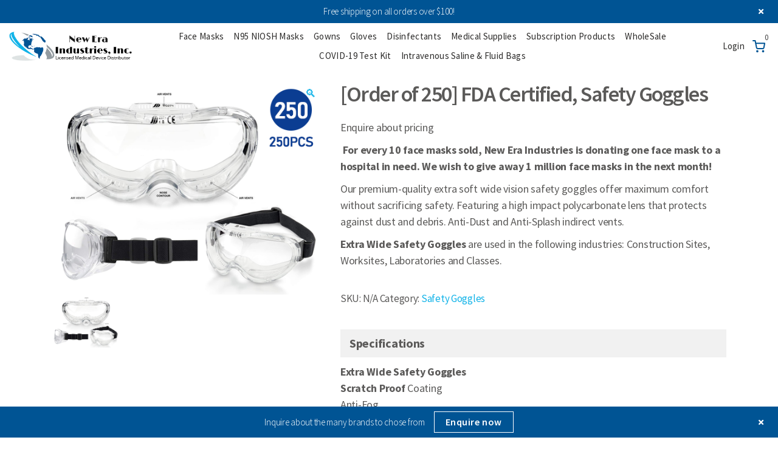

--- FILE ---
content_type: text/html; charset=UTF-8
request_url: https://neweraindustries.com/product/pack-of-250-fda-certified-safety-goggles/
body_size: 19211
content:
<!doctype html>

<html lang="en">

  <head>

    <meta charset="utf-8">

    <meta name="viewport" content="width=device-width, initial-scale=1, shrink-to-fit=no">

    <link rel="icon" type="image/png" sizes="32x32" href=""> 

     <meta name='robots' content='index, follow, max-image-preview:large, max-snippet:-1, max-video-preview:-1' />

	<!-- This site is optimized with the Yoast SEO plugin v21.2 - https://yoast.com/wordpress/plugins/seo/ -->
	<title>[Order of 250] FDA Certified, Safety Goggles - Neweraindustries</title>
	<link rel="canonical" href="https://neweraindustries.com/product/pack-of-250-fda-certified-safety-goggles/" />
	<meta property="og:locale" content="en_US" />
	<meta property="og:type" content="article" />
	<meta property="og:title" content="[Order of 250] FDA Certified, Safety Goggles - Neweraindustries" />
	<meta property="og:description" content="Enquire about pricing  For every 10 face masks sold, New Era Industries is donating one face mask to a hospital in need. We wish to give away 1 million face masks in the next month! Our premium-quality extra soft wide vision safety goggles offer maximum comfort without sacrificing safety. Featuring a high impact polycarbonate lens [&hellip;]" />
	<meta property="og:url" content="https://neweraindustries.com/product/pack-of-250-fda-certified-safety-goggles/" />
	<meta property="og:site_name" content="Neweraindustries" />
	<meta property="article:modified_time" content="2023-09-23T00:31:26+00:00" />
	<meta property="og:image" content="https://neweraindustries.com/wp-content/uploads/2021/02/250PCS-6.png" />
	<meta property="og:image:width" content="500" />
	<meta property="og:image:height" content="395" />
	<meta property="og:image:type" content="image/png" />
	<meta name="twitter:card" content="summary_large_image" />
	<meta name="twitter:label1" content="Est. reading time" />
	<meta name="twitter:data1" content="1 minute" />
	<script type="application/ld+json" class="yoast-schema-graph">{"@context":"https://schema.org","@graph":[{"@type":"WebPage","@id":"https://neweraindustries.com/product/pack-of-250-fda-certified-safety-goggles/","url":"https://neweraindustries.com/product/pack-of-250-fda-certified-safety-goggles/","name":"[Order of 250] FDA Certified, Safety Goggles - Neweraindustries","isPartOf":{"@id":"https://neweraindustries.com/#website"},"primaryImageOfPage":{"@id":"https://neweraindustries.com/product/pack-of-250-fda-certified-safety-goggles/#primaryimage"},"image":{"@id":"https://neweraindustries.com/product/pack-of-250-fda-certified-safety-goggles/#primaryimage"},"thumbnailUrl":"https://neweraindustries.com/wp-content/uploads/2021/02/250PCS-6.png","datePublished":"2021-02-19T11:17:39+00:00","dateModified":"2023-09-23T00:31:26+00:00","breadcrumb":{"@id":"https://neweraindustries.com/product/pack-of-250-fda-certified-safety-goggles/#breadcrumb"},"inLanguage":"en-US","potentialAction":[{"@type":"ReadAction","target":["https://neweraindustries.com/product/pack-of-250-fda-certified-safety-goggles/"]}]},{"@type":"ImageObject","inLanguage":"en-US","@id":"https://neweraindustries.com/product/pack-of-250-fda-certified-safety-goggles/#primaryimage","url":"https://neweraindustries.com/wp-content/uploads/2021/02/250PCS-6.png","contentUrl":"https://neweraindustries.com/wp-content/uploads/2021/02/250PCS-6.png","width":500,"height":395},{"@type":"BreadcrumbList","@id":"https://neweraindustries.com/product/pack-of-250-fda-certified-safety-goggles/#breadcrumb","itemListElement":[{"@type":"ListItem","position":1,"name":"Home","item":"https://neweraindustries.com/"},{"@type":"ListItem","position":2,"name":"Products","item":"https://neweraindustries.com/shop/"},{"@type":"ListItem","position":3,"name":"[Order of 250] FDA Certified, Safety Goggles"}]},{"@type":"WebSite","@id":"https://neweraindustries.com/#website","url":"https://neweraindustries.com/","name":"Neweraindustries","description":"","publisher":{"@id":"https://neweraindustries.com/#organization"},"potentialAction":[{"@type":"SearchAction","target":{"@type":"EntryPoint","urlTemplate":"https://neweraindustries.com/?s={search_term_string}"},"query-input":"required name=search_term_string"}],"inLanguage":"en-US"},{"@type":"Organization","@id":"https://neweraindustries.com/#organization","name":"Neweraindustries","url":"https://neweraindustries.com/","logo":{"@type":"ImageObject","inLanguage":"en-US","@id":"https://neweraindustries.com/#/schema/logo/image/","url":"https://neweraindustries.com/wp-content/uploads/2020/06/cropped-newindustrylogo.png","contentUrl":"https://neweraindustries.com/wp-content/uploads/2020/06/cropped-newindustrylogo.png","width":327,"height":79,"caption":"Neweraindustries"},"image":{"@id":"https://neweraindustries.com/#/schema/logo/image/"}}]}</script>
	<!-- / Yoast SEO plugin. -->


<link rel="alternate" type="application/rss+xml" title="Neweraindustries &raquo; Feed" href="https://neweraindustries.com/feed/" />
<link rel="alternate" type="application/rss+xml" title="Neweraindustries &raquo; Comments Feed" href="https://neweraindustries.com/comments/feed/" />
<link rel="alternate" title="oEmbed (JSON)" type="application/json+oembed" href="https://neweraindustries.com/wp-json/oembed/1.0/embed?url=https%3A%2F%2Fneweraindustries.com%2Fproduct%2Fpack-of-250-fda-certified-safety-goggles%2F" />
<link rel="alternate" title="oEmbed (XML)" type="text/xml+oembed" href="https://neweraindustries.com/wp-json/oembed/1.0/embed?url=https%3A%2F%2Fneweraindustries.com%2Fproduct%2Fpack-of-250-fda-certified-safety-goggles%2F&#038;format=xml" />
<style id='wp-img-auto-sizes-contain-inline-css'>
img:is([sizes=auto i],[sizes^="auto," i]){contain-intrinsic-size:3000px 1500px}
/*# sourceURL=wp-img-auto-sizes-contain-inline-css */
</style>
<link rel='stylesheet' id='sweetalert2-css' href='https://neweraindustries.com/wp-content/plugins/user-registration/assets/css/sweetalert2/sweetalert2.min.css?ver=10.16.7' media='all' />
<link rel='stylesheet' id='user-registration-general-css' href='https://neweraindustries.com/wp-content/plugins/user-registration/assets/css/user-registration.css?ver=3.0.4.1' media='all' />
<link rel='stylesheet' id='user-registration-smallscreen-css' href='https://neweraindustries.com/wp-content/plugins/user-registration/assets/css/user-registration-smallscreen.css?ver=3.0.4.1' media='only screen and (max-width: 768px)' />
<link rel='stylesheet' id='user-registration-my-account-layout-css' href='https://neweraindustries.com/wp-content/plugins/user-registration/assets/css/my-account-layout.css?ver=3.0.4.1' media='all' />
<link rel='stylesheet' id='dashicons-css' href='https://neweraindustries.com/wp-includes/css/dashicons.min.css?ver=6.9' media='all' />
<link rel='stylesheet' id='lrm-modal-css' href='https://neweraindustries.com/wp-content/plugins/ajax-login-and-registration-modal-popup/assets/lrm-core-compiled.css?ver=57' media='all' />
<link rel='stylesheet' id='lrm-modal-skin-css' href='https://neweraindustries.com/wp-content/plugins/ajax-login-and-registration-modal-popup/skins/default/skin.css?ver=57' media='all' />
<style id='wp-emoji-styles-inline-css'>

	img.wp-smiley, img.emoji {
		display: inline !important;
		border: none !important;
		box-shadow: none !important;
		height: 1em !important;
		width: 1em !important;
		margin: 0 0.07em !important;
		vertical-align: -0.1em !important;
		background: none !important;
		padding: 0 !important;
	}
/*# sourceURL=wp-emoji-styles-inline-css */
</style>
<style id='wp-block-library-inline-css'>
:root{--wp-block-synced-color:#7a00df;--wp-block-synced-color--rgb:122,0,223;--wp-bound-block-color:var(--wp-block-synced-color);--wp-editor-canvas-background:#ddd;--wp-admin-theme-color:#007cba;--wp-admin-theme-color--rgb:0,124,186;--wp-admin-theme-color-darker-10:#006ba1;--wp-admin-theme-color-darker-10--rgb:0,107,160.5;--wp-admin-theme-color-darker-20:#005a87;--wp-admin-theme-color-darker-20--rgb:0,90,135;--wp-admin-border-width-focus:2px}@media (min-resolution:192dpi){:root{--wp-admin-border-width-focus:1.5px}}.wp-element-button{cursor:pointer}:root .has-very-light-gray-background-color{background-color:#eee}:root .has-very-dark-gray-background-color{background-color:#313131}:root .has-very-light-gray-color{color:#eee}:root .has-very-dark-gray-color{color:#313131}:root .has-vivid-green-cyan-to-vivid-cyan-blue-gradient-background{background:linear-gradient(135deg,#00d084,#0693e3)}:root .has-purple-crush-gradient-background{background:linear-gradient(135deg,#34e2e4,#4721fb 50%,#ab1dfe)}:root .has-hazy-dawn-gradient-background{background:linear-gradient(135deg,#faaca8,#dad0ec)}:root .has-subdued-olive-gradient-background{background:linear-gradient(135deg,#fafae1,#67a671)}:root .has-atomic-cream-gradient-background{background:linear-gradient(135deg,#fdd79a,#004a59)}:root .has-nightshade-gradient-background{background:linear-gradient(135deg,#330968,#31cdcf)}:root .has-midnight-gradient-background{background:linear-gradient(135deg,#020381,#2874fc)}:root{--wp--preset--font-size--normal:16px;--wp--preset--font-size--huge:42px}.has-regular-font-size{font-size:1em}.has-larger-font-size{font-size:2.625em}.has-normal-font-size{font-size:var(--wp--preset--font-size--normal)}.has-huge-font-size{font-size:var(--wp--preset--font-size--huge)}.has-text-align-center{text-align:center}.has-text-align-left{text-align:left}.has-text-align-right{text-align:right}.has-fit-text{white-space:nowrap!important}#end-resizable-editor-section{display:none}.aligncenter{clear:both}.items-justified-left{justify-content:flex-start}.items-justified-center{justify-content:center}.items-justified-right{justify-content:flex-end}.items-justified-space-between{justify-content:space-between}.screen-reader-text{border:0;clip-path:inset(50%);height:1px;margin:-1px;overflow:hidden;padding:0;position:absolute;width:1px;word-wrap:normal!important}.screen-reader-text:focus{background-color:#ddd;clip-path:none;color:#444;display:block;font-size:1em;height:auto;left:5px;line-height:normal;padding:15px 23px 14px;text-decoration:none;top:5px;width:auto;z-index:100000}html :where(.has-border-color){border-style:solid}html :where([style*=border-top-color]){border-top-style:solid}html :where([style*=border-right-color]){border-right-style:solid}html :where([style*=border-bottom-color]){border-bottom-style:solid}html :where([style*=border-left-color]){border-left-style:solid}html :where([style*=border-width]){border-style:solid}html :where([style*=border-top-width]){border-top-style:solid}html :where([style*=border-right-width]){border-right-style:solid}html :where([style*=border-bottom-width]){border-bottom-style:solid}html :where([style*=border-left-width]){border-left-style:solid}html :where(img[class*=wp-image-]){height:auto;max-width:100%}:where(figure){margin:0 0 1em}html :where(.is-position-sticky){--wp-admin--admin-bar--position-offset:var(--wp-admin--admin-bar--height,0px)}@media screen and (max-width:600px){html :where(.is-position-sticky){--wp-admin--admin-bar--position-offset:0px}}

/*# sourceURL=wp-block-library-inline-css */
</style><style id='global-styles-inline-css'>
:root{--wp--preset--aspect-ratio--square: 1;--wp--preset--aspect-ratio--4-3: 4/3;--wp--preset--aspect-ratio--3-4: 3/4;--wp--preset--aspect-ratio--3-2: 3/2;--wp--preset--aspect-ratio--2-3: 2/3;--wp--preset--aspect-ratio--16-9: 16/9;--wp--preset--aspect-ratio--9-16: 9/16;--wp--preset--color--black: #000000;--wp--preset--color--cyan-bluish-gray: #abb8c3;--wp--preset--color--white: #ffffff;--wp--preset--color--pale-pink: #f78da7;--wp--preset--color--vivid-red: #cf2e2e;--wp--preset--color--luminous-vivid-orange: #ff6900;--wp--preset--color--luminous-vivid-amber: #fcb900;--wp--preset--color--light-green-cyan: #7bdcb5;--wp--preset--color--vivid-green-cyan: #00d084;--wp--preset--color--pale-cyan-blue: #8ed1fc;--wp--preset--color--vivid-cyan-blue: #0693e3;--wp--preset--color--vivid-purple: #9b51e0;--wp--preset--color--accent: #cd2653;--wp--preset--color--primary: #000000;--wp--preset--color--secondary: #6d6d6d;--wp--preset--color--subtle-background: #dcd7ca;--wp--preset--color--background: #fff;--wp--preset--gradient--vivid-cyan-blue-to-vivid-purple: linear-gradient(135deg,rgb(6,147,227) 0%,rgb(155,81,224) 100%);--wp--preset--gradient--light-green-cyan-to-vivid-green-cyan: linear-gradient(135deg,rgb(122,220,180) 0%,rgb(0,208,130) 100%);--wp--preset--gradient--luminous-vivid-amber-to-luminous-vivid-orange: linear-gradient(135deg,rgb(252,185,0) 0%,rgb(255,105,0) 100%);--wp--preset--gradient--luminous-vivid-orange-to-vivid-red: linear-gradient(135deg,rgb(255,105,0) 0%,rgb(207,46,46) 100%);--wp--preset--gradient--very-light-gray-to-cyan-bluish-gray: linear-gradient(135deg,rgb(238,238,238) 0%,rgb(169,184,195) 100%);--wp--preset--gradient--cool-to-warm-spectrum: linear-gradient(135deg,rgb(74,234,220) 0%,rgb(151,120,209) 20%,rgb(207,42,186) 40%,rgb(238,44,130) 60%,rgb(251,105,98) 80%,rgb(254,248,76) 100%);--wp--preset--gradient--blush-light-purple: linear-gradient(135deg,rgb(255,206,236) 0%,rgb(152,150,240) 100%);--wp--preset--gradient--blush-bordeaux: linear-gradient(135deg,rgb(254,205,165) 0%,rgb(254,45,45) 50%,rgb(107,0,62) 100%);--wp--preset--gradient--luminous-dusk: linear-gradient(135deg,rgb(255,203,112) 0%,rgb(199,81,192) 50%,rgb(65,88,208) 100%);--wp--preset--gradient--pale-ocean: linear-gradient(135deg,rgb(255,245,203) 0%,rgb(182,227,212) 50%,rgb(51,167,181) 100%);--wp--preset--gradient--electric-grass: linear-gradient(135deg,rgb(202,248,128) 0%,rgb(113,206,126) 100%);--wp--preset--gradient--midnight: linear-gradient(135deg,rgb(2,3,129) 0%,rgb(40,116,252) 100%);--wp--preset--font-size--small: 18px;--wp--preset--font-size--medium: 20px;--wp--preset--font-size--large: 26.25px;--wp--preset--font-size--x-large: 42px;--wp--preset--font-size--normal: 21px;--wp--preset--font-size--larger: 32px;--wp--preset--spacing--20: 0.44rem;--wp--preset--spacing--30: 0.67rem;--wp--preset--spacing--40: 1rem;--wp--preset--spacing--50: 1.5rem;--wp--preset--spacing--60: 2.25rem;--wp--preset--spacing--70: 3.38rem;--wp--preset--spacing--80: 5.06rem;--wp--preset--shadow--natural: 6px 6px 9px rgba(0, 0, 0, 0.2);--wp--preset--shadow--deep: 12px 12px 50px rgba(0, 0, 0, 0.4);--wp--preset--shadow--sharp: 6px 6px 0px rgba(0, 0, 0, 0.2);--wp--preset--shadow--outlined: 6px 6px 0px -3px rgb(255, 255, 255), 6px 6px rgb(0, 0, 0);--wp--preset--shadow--crisp: 6px 6px 0px rgb(0, 0, 0);}:where(.is-layout-flex){gap: 0.5em;}:where(.is-layout-grid){gap: 0.5em;}body .is-layout-flex{display: flex;}.is-layout-flex{flex-wrap: wrap;align-items: center;}.is-layout-flex > :is(*, div){margin: 0;}body .is-layout-grid{display: grid;}.is-layout-grid > :is(*, div){margin: 0;}:where(.wp-block-columns.is-layout-flex){gap: 2em;}:where(.wp-block-columns.is-layout-grid){gap: 2em;}:where(.wp-block-post-template.is-layout-flex){gap: 1.25em;}:where(.wp-block-post-template.is-layout-grid){gap: 1.25em;}.has-black-color{color: var(--wp--preset--color--black) !important;}.has-cyan-bluish-gray-color{color: var(--wp--preset--color--cyan-bluish-gray) !important;}.has-white-color{color: var(--wp--preset--color--white) !important;}.has-pale-pink-color{color: var(--wp--preset--color--pale-pink) !important;}.has-vivid-red-color{color: var(--wp--preset--color--vivid-red) !important;}.has-luminous-vivid-orange-color{color: var(--wp--preset--color--luminous-vivid-orange) !important;}.has-luminous-vivid-amber-color{color: var(--wp--preset--color--luminous-vivid-amber) !important;}.has-light-green-cyan-color{color: var(--wp--preset--color--light-green-cyan) !important;}.has-vivid-green-cyan-color{color: var(--wp--preset--color--vivid-green-cyan) !important;}.has-pale-cyan-blue-color{color: var(--wp--preset--color--pale-cyan-blue) !important;}.has-vivid-cyan-blue-color{color: var(--wp--preset--color--vivid-cyan-blue) !important;}.has-vivid-purple-color{color: var(--wp--preset--color--vivid-purple) !important;}.has-black-background-color{background-color: var(--wp--preset--color--black) !important;}.has-cyan-bluish-gray-background-color{background-color: var(--wp--preset--color--cyan-bluish-gray) !important;}.has-white-background-color{background-color: var(--wp--preset--color--white) !important;}.has-pale-pink-background-color{background-color: var(--wp--preset--color--pale-pink) !important;}.has-vivid-red-background-color{background-color: var(--wp--preset--color--vivid-red) !important;}.has-luminous-vivid-orange-background-color{background-color: var(--wp--preset--color--luminous-vivid-orange) !important;}.has-luminous-vivid-amber-background-color{background-color: var(--wp--preset--color--luminous-vivid-amber) !important;}.has-light-green-cyan-background-color{background-color: var(--wp--preset--color--light-green-cyan) !important;}.has-vivid-green-cyan-background-color{background-color: var(--wp--preset--color--vivid-green-cyan) !important;}.has-pale-cyan-blue-background-color{background-color: var(--wp--preset--color--pale-cyan-blue) !important;}.has-vivid-cyan-blue-background-color{background-color: var(--wp--preset--color--vivid-cyan-blue) !important;}.has-vivid-purple-background-color{background-color: var(--wp--preset--color--vivid-purple) !important;}.has-black-border-color{border-color: var(--wp--preset--color--black) !important;}.has-cyan-bluish-gray-border-color{border-color: var(--wp--preset--color--cyan-bluish-gray) !important;}.has-white-border-color{border-color: var(--wp--preset--color--white) !important;}.has-pale-pink-border-color{border-color: var(--wp--preset--color--pale-pink) !important;}.has-vivid-red-border-color{border-color: var(--wp--preset--color--vivid-red) !important;}.has-luminous-vivid-orange-border-color{border-color: var(--wp--preset--color--luminous-vivid-orange) !important;}.has-luminous-vivid-amber-border-color{border-color: var(--wp--preset--color--luminous-vivid-amber) !important;}.has-light-green-cyan-border-color{border-color: var(--wp--preset--color--light-green-cyan) !important;}.has-vivid-green-cyan-border-color{border-color: var(--wp--preset--color--vivid-green-cyan) !important;}.has-pale-cyan-blue-border-color{border-color: var(--wp--preset--color--pale-cyan-blue) !important;}.has-vivid-cyan-blue-border-color{border-color: var(--wp--preset--color--vivid-cyan-blue) !important;}.has-vivid-purple-border-color{border-color: var(--wp--preset--color--vivid-purple) !important;}.has-vivid-cyan-blue-to-vivid-purple-gradient-background{background: var(--wp--preset--gradient--vivid-cyan-blue-to-vivid-purple) !important;}.has-light-green-cyan-to-vivid-green-cyan-gradient-background{background: var(--wp--preset--gradient--light-green-cyan-to-vivid-green-cyan) !important;}.has-luminous-vivid-amber-to-luminous-vivid-orange-gradient-background{background: var(--wp--preset--gradient--luminous-vivid-amber-to-luminous-vivid-orange) !important;}.has-luminous-vivid-orange-to-vivid-red-gradient-background{background: var(--wp--preset--gradient--luminous-vivid-orange-to-vivid-red) !important;}.has-very-light-gray-to-cyan-bluish-gray-gradient-background{background: var(--wp--preset--gradient--very-light-gray-to-cyan-bluish-gray) !important;}.has-cool-to-warm-spectrum-gradient-background{background: var(--wp--preset--gradient--cool-to-warm-spectrum) !important;}.has-blush-light-purple-gradient-background{background: var(--wp--preset--gradient--blush-light-purple) !important;}.has-blush-bordeaux-gradient-background{background: var(--wp--preset--gradient--blush-bordeaux) !important;}.has-luminous-dusk-gradient-background{background: var(--wp--preset--gradient--luminous-dusk) !important;}.has-pale-ocean-gradient-background{background: var(--wp--preset--gradient--pale-ocean) !important;}.has-electric-grass-gradient-background{background: var(--wp--preset--gradient--electric-grass) !important;}.has-midnight-gradient-background{background: var(--wp--preset--gradient--midnight) !important;}.has-small-font-size{font-size: var(--wp--preset--font-size--small) !important;}.has-medium-font-size{font-size: var(--wp--preset--font-size--medium) !important;}.has-large-font-size{font-size: var(--wp--preset--font-size--large) !important;}.has-x-large-font-size{font-size: var(--wp--preset--font-size--x-large) !important;}
/*# sourceURL=global-styles-inline-css */
</style>

<style id='classic-theme-styles-inline-css'>
/*! This file is auto-generated */
.wp-block-button__link{color:#fff;background-color:#32373c;border-radius:9999px;box-shadow:none;text-decoration:none;padding:calc(.667em + 2px) calc(1.333em + 2px);font-size:1.125em}.wp-block-file__button{background:#32373c;color:#fff;text-decoration:none}
/*# sourceURL=/wp-includes/css/classic-themes.min.css */
</style>
<link rel='stylesheet' id='contact-form-7-css' href='https://neweraindustries.com/wp-content/plugins/contact-form-7/includes/css/styles.css?ver=5.3.2' media='all' />
<link rel='stylesheet' id='photoswipe-css' href='https://neweraindustries.com/wp-content/plugins/woocommerce/assets/css/photoswipe/photoswipe.min.css?ver=8.1.3' media='all' />
<link rel='stylesheet' id='photoswipe-default-skin-css' href='https://neweraindustries.com/wp-content/plugins/woocommerce/assets/css/photoswipe/default-skin/default-skin.min.css?ver=8.1.3' media='all' />
<link rel='stylesheet' id='woocommerce-layout-css' href='https://neweraindustries.com/wp-content/plugins/woocommerce/assets/css/woocommerce-layout.css?ver=8.1.3' media='all' />
<link rel='stylesheet' id='woocommerce-smallscreen-css' href='https://neweraindustries.com/wp-content/plugins/woocommerce/assets/css/woocommerce-smallscreen.css?ver=8.1.3' media='only screen and (max-width: 768px)' />
<link rel='stylesheet' id='woocommerce-general-css' href='//neweraindustries.com/wp-content/plugins/woocommerce/assets/css/twenty-twenty.css?ver=8.1.3' media='all' />
<style id='woocommerce-inline-inline-css'>
.woocommerce form .form-row .required { visibility: visible; }
/*# sourceURL=woocommerce-inline-inline-css */
</style>
<link rel='stylesheet' id='jquery-bxslider-css-css' href='https://neweraindustries.com/wp-content/plugins/banner-management-for-woocommerce/public/css/jquery.bxslider.css?ver=2.1' media='all' />
<link rel='stylesheet' id='banner-management-for-woocommerce-css' href='https://neweraindustries.com/wp-content/plugins/banner-management-for-woocommerce/public/css/woocommerce-category-banner-management-public.css?ver=2.1' media='all' />
<link rel='stylesheet' id='fontawesome-css-css' href='https://neweraindustries.com/wp-content/plugins/banner-management-for-woocommerce/public/css/all.min.css?ver=2.1' media='all' />
<link rel='stylesheet' id='vpd-public-css' href='https://neweraindustries.com/wp-content/plugins/variation-price-display/public/css/public.min.css?ver=1.3.9' media='all' />
<link rel='stylesheet' id='parent-style-css' href='https://neweraindustries.com/wp-content/themes/twentytwenty/style.css?ver=6.9' media='all' />
<link rel='stylesheet' id='twentytwenty-style-css' href='https://neweraindustries.com/wp-content/themes/child-theme-twentytwenty/style.css?ver=1.0.0' media='all' />
<style id='twentytwenty-style-inline-css'>
.color-accent,.color-accent-hover:hover,.color-accent-hover:focus,:root .has-accent-color,.has-drop-cap:not(:focus):first-letter,.wp-block-button.is-style-outline,a { color: #cd2653; }blockquote,.border-color-accent,.border-color-accent-hover:hover,.border-color-accent-hover:focus { border-color: #cd2653; }button,.button,.faux-button,.wp-block-button__link,.wp-block-file .wp-block-file__button,input[type="button"],input[type="reset"],input[type="submit"],.bg-accent,.bg-accent-hover:hover,.bg-accent-hover:focus,:root .has-accent-background-color,.comment-reply-link { background-color: #cd2653; }.fill-children-accent,.fill-children-accent * { fill: #cd2653; }body,.entry-title a,:root .has-primary-color { color: #000000; }:root .has-primary-background-color { background-color: #000000; }cite,figcaption,.wp-caption-text,.post-meta,.entry-content .wp-block-archives li,.entry-content .wp-block-categories li,.entry-content .wp-block-latest-posts li,.wp-block-latest-comments__comment-date,.wp-block-latest-posts__post-date,.wp-block-embed figcaption,.wp-block-image figcaption,.wp-block-pullquote cite,.comment-metadata,.comment-respond .comment-notes,.comment-respond .logged-in-as,.pagination .dots,.entry-content hr:not(.has-background),hr.styled-separator,:root .has-secondary-color { color: #6d6d6d; }:root .has-secondary-background-color { background-color: #6d6d6d; }pre,fieldset,input,textarea,table,table *,hr { border-color: #dcd7ca; }caption,code,code,kbd,samp,.wp-block-table.is-style-stripes tbody tr:nth-child(odd),:root .has-subtle-background-background-color { background-color: #dcd7ca; }.wp-block-table.is-style-stripes { border-bottom-color: #dcd7ca; }.wp-block-latest-posts.is-grid li { border-top-color: #dcd7ca; }:root .has-subtle-background-color { color: #dcd7ca; }body:not(.overlay-header) .primary-menu > li > a,body:not(.overlay-header) .primary-menu > li > .icon,.modal-menu a,.footer-menu a, .footer-widgets a,#site-footer .wp-block-button.is-style-outline,.wp-block-pullquote:before,.singular:not(.overlay-header) .entry-header a,.archive-header a,.header-footer-group .color-accent,.header-footer-group .color-accent-hover:hover { color: #cd2653; }.social-icons a,#site-footer button:not(.toggle),#site-footer .button,#site-footer .faux-button,#site-footer .wp-block-button__link,#site-footer .wp-block-file__button,#site-footer input[type="button"],#site-footer input[type="reset"],#site-footer input[type="submit"] { background-color: #cd2653; }.header-footer-group,body:not(.overlay-header) #site-header .toggle,.menu-modal .toggle { color: #000000; }body:not(.overlay-header) .primary-menu ul { background-color: #000000; }body:not(.overlay-header) .primary-menu > li > ul:after { border-bottom-color: #000000; }body:not(.overlay-header) .primary-menu ul ul:after { border-left-color: #000000; }.site-description,body:not(.overlay-header) .toggle-inner .toggle-text,.widget .post-date,.widget .rss-date,.widget_archive li,.widget_categories li,.widget cite,.widget_pages li,.widget_meta li,.widget_nav_menu li,.powered-by-wordpress,.to-the-top,.singular .entry-header .post-meta,.singular:not(.overlay-header) .entry-header .post-meta a { color: #6d6d6d; }.header-footer-group pre,.header-footer-group fieldset,.header-footer-group input,.header-footer-group textarea,.header-footer-group table,.header-footer-group table *,.footer-nav-widgets-wrapper,#site-footer,.menu-modal nav *,.footer-widgets-outer-wrapper,.footer-top { border-color: #dcd7ca; }.header-footer-group table caption,body:not(.overlay-header) .header-inner .toggle-wrapper::before { background-color: #dcd7ca; }
/*# sourceURL=twentytwenty-style-inline-css */
</style>
<link rel='stylesheet' id='twentytwenty-print-style-css' href='https://neweraindustries.com/wp-content/themes/twentytwenty/print.css?ver=1.0.0' media='print' />
<link rel='stylesheet' id='ctn-stylesheet-css' href='https://neweraindustries.com/wp-content/plugins/current-template-name/assets/css/ctn-style.css?ver=6.9' media='all' />
<script src="https://neweraindustries.com/wp-includes/js/jquery/jquery.min.js?ver=3.7.1" id="jquery-core-js"></script>
<script src="https://neweraindustries.com/wp-includes/js/jquery/jquery-migrate.min.js?ver=3.4.1" id="jquery-migrate-js"></script>
<script src="https://neweraindustries.com/wp-content/plugins/banner-management-for-woocommerce/public/js/jquery.bxslider.min.js?ver=2.1" id="jquery-bxslider-js"></script>
<script src="https://neweraindustries.com/wp-content/plugins/banner-management-for-woocommerce/public/js/woocommerce-category-banner-management-public.min.js?ver=2.1" id="banner-management-for-woocommerce-public-js-js"></script>
<script src="https://neweraindustries.com/wp-content/themes/twentytwenty/assets/js/index.js?ver=1.0.0" id="twentytwenty-js-js" async></script>
<link rel="https://api.w.org/" href="https://neweraindustries.com/wp-json/" /><link rel="alternate" title="JSON" type="application/json" href="https://neweraindustries.com/wp-json/wp/v2/product/2979" /><link rel="EditURI" type="application/rsd+xml" title="RSD" href="https://neweraindustries.com/xmlrpc.php?rsd" />
<meta name="generator" content="WordPress 6.9" />
<meta name="generator" content="WooCommerce 8.1.3" />
<link rel='shortlink' href='https://neweraindustries.com/?p=2979' />
	<script>document.documentElement.className = document.documentElement.className.replace( 'no-js', 'js' );</script>
		<noscript><style>.woocommerce-product-gallery{ opacity: 1 !important; }</style></noscript>
	<link rel="preconnect" href="//code.tidio.co"><style id="custom-background-css">
body.custom-background { background-color: #fff; }
</style>
	<link rel="icon" href="https://neweraindustries.com/wp-content/uploads/2020/07/cropped-fav-icon-32x32.png" sizes="32x32" />
<link rel="icon" href="https://neweraindustries.com/wp-content/uploads/2020/07/cropped-fav-icon-192x192.png" sizes="192x192" />
<link rel="apple-touch-icon" href="https://neweraindustries.com/wp-content/uploads/2020/07/cropped-fav-icon-180x180.png" />
<meta name="msapplication-TileImage" content="https://neweraindustries.com/wp-content/uploads/2020/07/cropped-fav-icon-270x270.png" />
		<style id="wp-custom-css">
			.widget {
    margin-top: 0rem;
}
footer.footer .copyright-sec .custom-html-widget {
    display: flex;
	  flex-wrap: wrap;
    align-items: center;
    justify-content: space-between;
}

footer.footer .copyright-sec .copyright__content a {
    color: #fff !IMPORTANT;
    font-weight: 500;
}

@media(max-width: 570px){
        footer.footer .copyright-sec .custom-html-widget{
            justify-content: center;
        }
    }		</style>
		        <style>
            #wp-admin-bar-ctn_adminbar_menu .ab-item {
                background: ;
                color:  !important;
            }
            #wp-admin-bar-ctn_adminbar_menu .ab-item .ctn-admin-item {
                color: #6ef791;
            }
            .ctn-admin-item {
                color: #6ef791;
            }
            .ab-submenu {

            }
        </style>
        
    <link rel="stylesheet" href="https://use.fontawesome.com/releases/v5.8.1/css/all.css" integrity="sha384-50oBUHEmvpQ+1lW4y57PTFmhCaXp0ML5d60M1M7uH2+nqUivzIebhndOJK28anvf" crossorigin="anonymous">

  <link href="https://fonts.googleapis.com/css2?family=Cinzel:wght@400;700&family=Source+Sans+Pro:ital,wght@0,200;0,300;0,400;0,600;0,700;0,900;1,200;1,300;1,400;1,600;1,700;1,900&display=swap" rel="stylesheet">

    <link rel="stylesheet" href="https://neweraindustries.com/wp-content/themes/child-theme-twentytwenty/catalog/css/bootstrap.min.css">

    <link rel="stylesheet" href="https://neweraindustries.com/wp-content/themes/child-theme-twentytwenty/catalog/css/aos.css">



    <link rel="stylesheet" href="https://neweraindustries.com/wp-content/themes/child-theme-twentytwenty/catalog/css/style.css">

   

    <link rel="stylesheet" href="https://neweraindustries.com/wp-content/themes/child-theme-twentytwenty/catalog/css/responsive.css">

     <link rel="stylesheet" href="https://neweraindustries.com/wp-content/themes/child-theme-twentytwenty/catalog/css/catalog.css">

    

  <style>





  </style>

 

  </head>





  <body class="wp-singular product-template-default single single-product postid-2979 custom-background wp-custom-logo wp-embed-responsive wp-theme-twentytwenty wp-child-theme-child-theme-twentytwenty newera-body theme-twentytwenty user-registration-page woocommerce woocommerce-page woocommerce-no-js vpd-loaded singular enable-search-modal has-post-thumbnail has-single-pagination not-showing-comments show-avatars footer-top-visible">

  <header class="header header-Second" id="masthead">

    <div class="top-nav free-shipping">

      <div class="container-fluid">

        <div class="close-div">

            <p>Free shipping on all orders over $100!</p>

            <button class="close-btn"><i class="fa fa-times" aria-hidden="true"></i></button>

         </div>

      </div>

    </div>   

  <nav class="navbar navbar-expand-md navbar-dark bg-dark">

    <div class="container-fluid d-flex">

      
      <!-- <img alt="logo" src="/catalog/images/logo.png"> -->

      <a class="navbar-brand aos-init aos-animate" data-aos="fade-right" href="https://neweraindustries.com"><img alt="logo" src="https://neweraindustries.com/wp-content/themes/child-theme-twentytwenty/catalog/images/logo.png"></a>

       <div class="cart-item nav navbar-nav ml-auto mobile-cart">

                <a class="nav-link cart-customlocation " href="https://neweraindustries.com/cart/"><img src="https://neweraindustries.com/wp-content/themes/child-theme-twentytwenty/catalog/images/shopping-cart.png" alt="" /><span class="cart-count">0</span></a>

              </div>

       <button aria-controls="navbarsExampleDefault" aria-expanded="false" aria-label="Toggle navigation" class="navbar-toggler" data-target="#navbarsExampleDefault" data-toggle="collapse" type="button"><span class="navbar-toggler-icon"></span>

       </button>



      <div class="collapse navbar-collapse" id="navbarsExampleDefault">

            

          <div class="menu-catalog-menu-container"><ul id="menu-catalog-menu" class="nav navbar-nav text-right  ml-auto"><li id="menu-item-3075" class="menu-item menu-item-type-custom menu-item-object-custom menu-item-has-children menu-item-3075 nav-item"><a href="https://neweraindustries.com/buy-face-mask-online">Face Masks</a>
<ul class="sub-menu">
	<li id="menu-item-1394" class="menu-item menu-item-type-taxonomy menu-item-object-product_cat menu-item-1394 nav-item"><a href="https://neweraindustries.com/product-category/face-masks/n95-facemasks-niosh/">N95 Facemasks NIOSH</a></li>
	<li id="menu-item-1393" class="menu-item menu-item-type-taxonomy menu-item-object-product_cat menu-item-1393 nav-item"><a href="https://neweraindustries.com/product-category/face-masks/n95-facemasks-fda/">N95 Facemasks FDA</a></li>
	<li id="menu-item-1392" class="menu-item menu-item-type-taxonomy menu-item-object-product_cat menu-item-1392 nav-item"><a href="https://neweraindustries.com/product-category/face-masks/kn95-powecom-facemasks-fda/">KN95 POWECOM Facemasks FDA</a></li>
	<li id="menu-item-1391" class="menu-item menu-item-type-taxonomy menu-item-object-product_cat menu-item-1391 nav-item"><a href="https://neweraindustries.com/product-category/face-masks/kn95-facemasks-ce/">KN95 Facemasks CE</a></li>
	<li id="menu-item-1389" class="menu-item menu-item-type-taxonomy menu-item-object-product_cat menu-item-1389 nav-item"><a href="https://neweraindustries.com/product-category/face-masks/black-kn95-face-masks-ce/">Black KN95 Face Masks CE</a></li>
	<li id="menu-item-1385" class="menu-item menu-item-type-taxonomy menu-item-object-product_cat menu-item-1385 nav-item"><a href="https://neweraindustries.com/product-category/face-masks/3-ply-civil-masks-level-1/">3-Ply Civil Masks (Level 1)</a></li>
	<li id="menu-item-1384" class="menu-item menu-item-type-taxonomy menu-item-object-product_cat menu-item-1384 nav-item"><a href="https://neweraindustries.com/product-category/face-masks/3-ply-black-civil-masks-level-1/">3-Ply Black Civil Masks (Level 1)</a></li>
	<li id="menu-item-1386" class="menu-item menu-item-type-taxonomy menu-item-object-product_cat menu-item-1386 nav-item"><a href="https://neweraindustries.com/product-category/face-masks/3-ply-kids-civil-masks-level-1/">3-Ply Kids Civil Masks (Level 1)</a></li>
	<li id="menu-item-1387" class="menu-item menu-item-type-taxonomy menu-item-object-product_cat menu-item-1387 nav-item"><a href="https://neweraindustries.com/product-category/face-masks/3-ply-medical-masks-level-2/">3-Ply Medical Masks (Level 2)</a></li>
	<li id="menu-item-1388" class="menu-item menu-item-type-taxonomy menu-item-object-product_cat menu-item-1388 nav-item"><a href="https://neweraindustries.com/product-category/face-masks/3-ply-surgical-masks-level-3/">3-Ply Surgical Masks (Level 3)</a></li>
	<li id="menu-item-3074" class="menu-item menu-item-type-post_type menu-item-object-page menu-item-3074 nav-item"><a href="https://neweraindustries.com/browse-categories/buy-face-mask-online/">Browse Face Masks</a></li>
</ul>
</li>
<li id="menu-item-3120" class="menu-item menu-item-type-custom menu-item-object-custom menu-item-has-children menu-item-3120 nav-item"><a href="https://neweraindustries.com/browse-categories/browse-niosh-n95-face-mask/">N95 NIOSH Masks</a>
<ul class="sub-menu">
	<li id="menu-item-1399" class="menu-item menu-item-type-taxonomy menu-item-object-product_cat menu-item-1399 nav-item"><a href="https://neweraindustries.com/product-category/n95-niosh-masks/alpha-pro-tech-n95-niosh-usa/">Alpha Pro Tech N95 NIOSH (USA)</a></li>
	<li id="menu-item-1407" class="menu-item menu-item-type-taxonomy menu-item-object-product_cat menu-item-1407 nav-item"><a href="https://neweraindustries.com/product-category/n95-niosh-masks/uniair-9550-n95-niosh/">UNIAIR 9550 N95 NIOSH</a></li>
	<li id="menu-item-1402" class="menu-item menu-item-type-taxonomy menu-item-object-product_cat menu-item-1402 nav-item"><a href="https://neweraindustries.com/product-category/n95-niosh-masks/harley-l288-n95-niosh/">Harley L288 N95 NIOSH</a></li>
	<li id="menu-item-1404" class="menu-item menu-item-type-taxonomy menu-item-object-product_cat menu-item-1404 nav-item"><a href="https://neweraindustries.com/product-category/n95-niosh-masks/makrite-9500-n95-niosh/">Makrite 9500 N95 NIOSH</a></li>
	<li id="menu-item-1405" class="menu-item menu-item-type-taxonomy menu-item-object-product_cat menu-item-1405 nav-item"><a href="https://neweraindustries.com/product-category/n95-niosh-masks/makrite-9500-small-n95-niosh/">Makrite 9500 Small N95 NIOSH</a></li>
	<li id="menu-item-1406" class="menu-item menu-item-type-taxonomy menu-item-object-product_cat menu-item-1406 nav-item"><a href="https://neweraindustries.com/product-category/n95-niosh-masks/makrite-sekura-n95-niosh/">Makrite Sekura N95 NIOSH</a></li>
	<li id="menu-item-1398" class="menu-item menu-item-type-taxonomy menu-item-object-product_cat menu-item-1398 nav-item"><a href="https://neweraindustries.com/product-category/n95-niosh-masks/3q-n95-niosh/">3Q N95 NIOSH</a></li>
	<li id="menu-item-1401" class="menu-item menu-item-type-taxonomy menu-item-object-product_cat menu-item-1401 nav-item"><a href="https://neweraindustries.com/product-category/n95-niosh-masks/byd-n95-masks-niosh/">BYD N95 Masks NIOSH</a></li>
	<li id="menu-item-1403" class="menu-item menu-item-type-taxonomy menu-item-object-product_cat menu-item-1403 nav-item"><a href="https://neweraindustries.com/product-category/n95-niosh-masks/honeywell-dc365-surgical-n95-usa/">Honeywell DC365 Surgical N95 (USA)</a></li>
	<li id="menu-item-3119" class="menu-item menu-item-type-post_type menu-item-object-page menu-item-3119 nav-item"><a href="https://neweraindustries.com/browse-categories/browse-niosh-n95-face-mask/">Browse NIOSH N95 Face Masks</a></li>
</ul>
</li>
<li id="menu-item-3121" class="menu-item menu-item-type-custom menu-item-object-custom menu-item-has-children menu-item-3121 nav-item"><a href="https://neweraindustries.com/browse-categories/browse-medical-gowns/">Gowns</a>
<ul class="sub-menu">
	<li id="menu-item-1411" class="menu-item menu-item-type-taxonomy menu-item-object-product_cat menu-item-1411 nav-item"><a href="https://neweraindustries.com/product-category/gowns/pp-disposable-gowns-aami-level-1/">PP Disposable Gowns (AAMI Level 1)</a></li>
	<li id="menu-item-1413" class="menu-item menu-item-type-taxonomy menu-item-object-product_cat menu-item-1413 nav-item"><a href="https://neweraindustries.com/product-category/gowns/sms-surgical-gown-aami-level-2/">SMS Surgical Gown (AAMI Level 2)</a></li>
	<li id="menu-item-1414" class="menu-item menu-item-type-taxonomy menu-item-object-product_cat menu-item-1414 nav-item"><a href="https://neweraindustries.com/product-category/gowns/sms-surgical-gown-aami-level-3/">SMS Surgical Gown (AAMI Level 3)</a></li>
	<li id="menu-item-1410" class="menu-item menu-item-type-taxonomy menu-item-object-product_cat menu-item-1410 nav-item"><a href="https://neweraindustries.com/product-category/gowns/cpe-disposable-gown-aami-level-3/">CPE Disposable Gown (AAMI Level 3)</a></li>
	<li id="menu-item-1412" class="menu-item menu-item-type-taxonomy menu-item-object-product_cat menu-item-1412 nav-item"><a href="https://neweraindustries.com/product-category/gowns/protective-isolation-suit/">Protective Isolation Suit</a></li>
	<li id="menu-item-3117" class="menu-item menu-item-type-post_type menu-item-object-page menu-item-3117 nav-item"><a href="https://neweraindustries.com/browse-categories/browse-medical-gowns/">Browse Medical Gowns</a></li>
</ul>
</li>
<li id="menu-item-3122" class="menu-item menu-item-type-custom menu-item-object-custom menu-item-has-children menu-item-3122 nav-item"><a href="https://neweraindustries.com/browse-categories/browse-disposable-gloves/">Gloves</a>
<ul class="sub-menu">
	<li id="menu-item-1417" class="menu-item menu-item-type-taxonomy menu-item-object-product_cat menu-item-1417 nav-item"><a href="https://neweraindustries.com/product-category/gloves/blue-nitrile-examination-gloves/">Blue Nitrile Examination Gloves</a></li>
	<li id="menu-item-1418" class="menu-item menu-item-type-taxonomy menu-item-object-product_cat menu-item-1418 nav-item"><a href="https://neweraindustries.com/product-category/gloves/blue-nitrile-gloves/">Blue Nitrile Gloves</a></li>
	<li id="menu-item-1416" class="menu-item menu-item-type-taxonomy menu-item-object-product_cat menu-item-1416 nav-item"><a href="https://neweraindustries.com/product-category/gloves/black-nitrile-gloves/">Black Nitrile Gloves</a></li>
	<li id="menu-item-1421" class="menu-item menu-item-type-taxonomy menu-item-object-product_cat menu-item-1421 nav-item"><a href="https://neweraindustries.com/product-category/gloves/vinyl-examination-gloves/">Vinyl Examination Gloves</a></li>
	<li id="menu-item-1422" class="menu-item menu-item-type-taxonomy menu-item-object-product_cat menu-item-1422 nav-item"><a href="https://neweraindustries.com/product-category/gloves/vinyl-gloves/">Vinyl Gloves</a></li>
	<li id="menu-item-1420" class="menu-item menu-item-type-taxonomy menu-item-object-product_cat menu-item-1420 nav-item"><a href="https://neweraindustries.com/product-category/gloves/latex-examination-gloves/">Latex Examination Gloves</a></li>
	<li id="menu-item-3116" class="menu-item menu-item-type-post_type menu-item-object-page menu-item-3116 nav-item"><a href="https://neweraindustries.com/browse-categories/browse-disposable-gloves/">Browse Disposable Gloves</a></li>
	<li id="menu-item-3297" class="menu-item menu-item-type-post_type menu-item-object-page menu-item-3297 nav-item"><a href="https://neweraindustries.com/gloves-wholesale/">Gloves WholeSale</a></li>
</ul>
</li>
<li id="menu-item-3123" class="menu-item menu-item-type-custom menu-item-object-custom menu-item-has-children menu-item-3123 nav-item"><a href="https://neweraindustries.com/browse-categories/browse-cleaning-supplies-and-disinfectants/">Disinfectants</a>
<ul class="sub-menu">
	<li id="menu-item-1428" class="menu-item menu-item-type-taxonomy menu-item-object-product_cat menu-item-1428 nav-item"><a href="https://neweraindustries.com/product-category/disinfectants/hand-sanitizer/">Hand Sanitizer</a></li>
	<li id="menu-item-1432" class="menu-item menu-item-type-taxonomy menu-item-object-product_cat menu-item-1432 nav-item"><a href="https://neweraindustries.com/product-category/disinfectants/sani-cloth-disinfecting-wipes/">Sani-Cloth® Disinfecting Wipes</a></li>
	<li id="menu-item-1426" class="menu-item menu-item-type-taxonomy menu-item-object-product_cat menu-item-1426 nav-item"><a href="https://neweraindustries.com/product-category/disinfectants/clorox-disinfecting-wipes/">Clorox® Disinfecting Wipes</a></li>
	<li id="menu-item-1429" class="menu-item menu-item-type-taxonomy menu-item-object-product_cat menu-item-1429 nav-item"><a href="https://neweraindustries.com/product-category/disinfectants/lysol-disinfectant-spray/">Lysol® Disinfectant Spray</a></li>
	<li id="menu-item-1430" class="menu-item menu-item-type-taxonomy menu-item-object-product_cat menu-item-1430 nav-item"><a href="https://neweraindustries.com/product-category/disinfectants/lysol-disinfecting-wipes/">Lysol® Disinfecting Wipes</a></li>
	<li id="menu-item-1431" class="menu-item menu-item-type-taxonomy menu-item-object-product_cat menu-item-1431 nav-item"><a href="https://neweraindustries.com/product-category/disinfectants/purell-hand-sanitizing-wipes/">Purell® Hand Sanitizing Wipes</a></li>
	<li id="menu-item-1427" class="menu-item menu-item-type-taxonomy menu-item-object-product_cat menu-item-1427 nav-item"><a href="https://neweraindustries.com/product-category/disinfectants/disinfectant-alcohol-wipes/">Disinfectant Alcohol Wipes</a></li>
	<li id="menu-item-3115" class="menu-item menu-item-type-post_type menu-item-object-page menu-item-3115 nav-item"><a href="https://neweraindustries.com/browse-categories/browse-cleaning-supplies-and-disinfectants/">Browse Cleaning Supplies and Disinfectants</a></li>
</ul>
</li>
<li id="menu-item-3124" class="menu-item menu-item-type-custom menu-item-object-custom menu-item-has-children menu-item-3124 nav-item"><a href="https://neweraindustries.com/browse-categories/browse-medical-supplies/">Medical Supplies</a>
<ul class="sub-menu">
	<li id="menu-item-1447" class="menu-item menu-item-type-taxonomy menu-item-object-product_cat menu-item-1447 nav-item"><a href="https://neweraindustries.com/product-category/medical-supplies/infrared-thermometers/">Infrared Thermometers</a></li>
	<li id="menu-item-1446" class="menu-item menu-item-type-taxonomy menu-item-object-product_cat menu-item-1446 nav-item"><a href="https://neweraindustries.com/product-category/medical-supplies/face-shields/">Face Shields</a></li>
	<li id="menu-item-1448" class="menu-item menu-item-type-taxonomy menu-item-object-product_cat menu-item-1448 nav-item"><a href="https://neweraindustries.com/product-category/medical-supplies/kids-face-shields/">Kids Face Shields</a></li>
	<li id="menu-item-1441" class="menu-item menu-item-type-taxonomy menu-item-object-product_cat current-product-ancestor current-menu-parent current-product-parent menu-item-1441 nav-item"><a href="https://neweraindustries.com/product-category/medical-supplies/safety-goggles/">Safety Goggles</a></li>
	<li id="menu-item-1449" class="menu-item menu-item-type-taxonomy menu-item-object-product_cat menu-item-1449 nav-item"><a href="https://neweraindustries.com/product-category/medical-supplies/pulse-oximeters/">Pulse Oximeters</a></li>
	<li id="menu-item-1444" class="menu-item menu-item-type-taxonomy menu-item-object-product_cat menu-item-1444 nav-item"><a href="https://neweraindustries.com/product-category/medical-supplies/bouffant-caps/">Bouffant Caps</a></li>
	<li id="menu-item-1443" class="menu-item menu-item-type-taxonomy menu-item-object-product_cat menu-item-1443 nav-item"><a href="https://neweraindustries.com/product-category/medical-supplies/boot-and-shoe-covers/">Boot and Shoe Covers</a></li>
	<li id="menu-item-3118" class="menu-item menu-item-type-post_type menu-item-object-page menu-item-3118 nav-item"><a href="https://neweraindustries.com/browse-categories/browse-medical-supplies/">Browse Medical Supplies</a></li>
</ul>
</li>
<li id="menu-item-3254" class="menu-item menu-item-type-custom menu-item-object-custom menu-item-has-children menu-item-3254 nav-item"><a href="#">Subscription Products</a>
<ul class="sub-menu">
	<li id="menu-item-3046" class="menu-item menu-item-type-taxonomy menu-item-object-subscribe menu-item-3046 nav-item"><a href="https://neweraindustries.com/subscribe/3-ply-surgical-subscribe/">3 ply surgical subscribe</a></li>
	<li id="menu-item-3747" class="menu-item menu-item-type-taxonomy menu-item-object-subscribe menu-item-3747 nav-item"><a href="https://neweraindustries.com/subscribe/kn95-subscription/">KN95 Subscription</a></li>
</ul>
</li>
<li id="menu-item-3031" class="menu-item menu-item-type-post_type menu-item-object-page menu-item-3031 nav-item"><a href="https://neweraindustries.com/whole-sale/">WholeSale</a></li>
<li id="menu-item-3938" class="menu-item menu-item-type-taxonomy menu-item-object-product_cat menu-item-has-children menu-item-3938 nav-item"><a href="https://neweraindustries.com/product-category/covid-19-test-kit/">COVID-19 Test Kit</a>
<ul class="sub-menu">
	<li id="menu-item-3939" class="menu-item menu-item-type-taxonomy menu-item-object-product_cat menu-item-3939 nav-item"><a href="https://neweraindustries.com/product-category/covid-19-test-kit/covid-19-test-otc/">COVID-19 Test (OTC)</a></li>
	<li id="menu-item-3940" class="menu-item menu-item-type-taxonomy menu-item-object-product_cat menu-item-3940 nav-item"><a href="https://neweraindustries.com/product-category/covid-19-test-kit/covid-19-test-poc/">COVID-19 Test (POC)</a></li>
	<li id="menu-item-3989" class="menu-item menu-item-type-taxonomy menu-item-object-product_cat menu-item-3989 nav-item"><a href="https://neweraindustries.com/product-category/covid-19-test-kit/antibody-test-poc/">Antibody Test (POC)</a></li>
</ul>
</li>
<li id="menu-item-4444" class="menu-item menu-item-type-custom menu-item-object-custom menu-item-has-children menu-item-4444 nav-item"><a href="https://neweraindustries.com/product-category/intravenous-saline-fluid-bags/">Intravenous Saline &#038; Fluid Bags</a>
<ul class="sub-menu">
	<li id="menu-item-4493" class="menu-item menu-item-type-taxonomy menu-item-object-product_cat menu-item-4493 nav-item"><a href="https://neweraindustries.com/product-category/intravenous-saline-fluid-bags/b-braun/">B Braun</a></li>
	<li id="menu-item-4494" class="menu-item menu-item-type-taxonomy menu-item-object-product_cat menu-item-4494 nav-item"><a href="https://neweraindustries.com/product-category/intravenous-saline-fluid-bags/baxter/">Baxter</a></li>
	<li id="menu-item-4526" class="menu-item menu-item-type-taxonomy menu-item-object-product_cat menu-item-4526 nav-item"><a href="https://neweraindustries.com/product-category/intravenous-saline-fluid-bags/hospira/">Hospira</a></li>
	<li id="menu-item-4532" class="menu-item menu-item-type-taxonomy menu-item-object-product_cat menu-item-4532 nav-item"><a href="https://neweraindustries.com/product-category/intravenous-saline-fluid-bags/fresenius-kabi/">Fresenius Kabi</a></li>
</ul>
</li>
</ul></div>
            <div class="collapse navbar-collapse custom-collapse login-div">

            <ul id="menu-header-menu" class="navbar-nav  mr-auto">

              <li id="menu-item" class="menu-item menu-item-type-post_type menu-item-object-page menu-item-385"><a href="https://neweraindustries.com/login">Login</a></li>
          </ul>

        </div>

             <div class="cart-item nav navbar-nav ml-auto desktop-cart">

                <a class="nav-link cart-customlocation " href="https://neweraindustries.com/cart/"><img src="https://neweraindustries.com/wp-content/themes/child-theme-twentytwenty/catalog/images/shopping-cart.png" alt="" /><span class="cart-count">0</span></a>

              </div>

            

          

      </div>

    </div>

  </nav>

  </header>
  <div class="top-nav Inquiry-more Inquiry-more-div">
      <div class="container-fluid">
        <div class="close-div">
            <a href="https://neweraindustries.com/whole-sale"><p>Inquire about the many brands to chose from</p></a>
            <button class="enquire-btn"><a href="https://neweraindustries.com/whole-sale">Enquire now</a></button>
            <button class="close-inq-btn"><i class="fa fa-times" aria-hidden="true"></i></button>
         </div>
      </div>
    </div>
	<section id="primary" class="content-area"><main id="main" class="site-main"><nav class="woocommerce-breadcrumb"><a href="https://neweraindustries.com">Home</a>&nbsp;&#47;&nbsp;<a href="https://neweraindustries.com/product-category/medical-supplies/">Medical Supplies</a>&nbsp;&#47;&nbsp;<a href="https://neweraindustries.com/product-category/medical-supplies/safety-goggles/">Safety Goggles</a>&nbsp;&#47;&nbsp;[Order of 250] FDA Certified, Safety Goggles</nav>
					
			<div class="woocommerce-notices-wrapper"></div><section class="catalog-single-product-sec">
<div class="container">
<div id="product-2979" class="product type-product post-2979 status-publish first instock product_cat-safety-goggles has-post-thumbnail shipping-taxable product-type-variable">
	
      <div class="row">
      	<div class="col-md-5 single-prod-img-col">
	<div class="woocommerce-product-gallery woocommerce-product-gallery--with-images woocommerce-product-gallery--columns-4 images" data-columns="4" style="opacity: 0; transition: opacity .25s ease-in-out;">
	<figure class="woocommerce-product-gallery__wrapper">
		<div class="img-div">
		<div data-thumb="https://neweraindustries.com/wp-content/uploads/2021/02/250PCS-6-100x100.png" data-thumb-alt="" class="woocommerce-product-gallery__image"><a href="https://neweraindustries.com/wp-content/uploads/2021/02/250PCS-6.png"><img width="500" height="395" src="https://neweraindustries.com/wp-content/uploads/2021/02/250PCS-6.png" class="wp-post-image" alt="" title="250PCS" data-caption="" data-src="https://neweraindustries.com/wp-content/uploads/2021/02/250PCS-6.png" data-large_image="https://neweraindustries.com/wp-content/uploads/2021/02/250PCS-6.png" data-large_image_width="500" data-large_image_height="395" decoding="async" fetchpriority="high" srcset="https://neweraindustries.com/wp-content/uploads/2021/02/250PCS-6.png 500w, https://neweraindustries.com/wp-content/uploads/2021/02/250PCS-6-300x237.png 300w" sizes="(max-width: 500px) 100vw, 500px" /></a></div><div data-thumb="https://neweraindustries.com/wp-content/uploads/2021/02/SafetyGoggles-100x100.png" data-thumb-alt="" class="woocommerce-product-gallery__image"><a href="https://neweraindustries.com/wp-content/uploads/2021/02/SafetyGoggles.png"><img width="500" height="394" src="https://neweraindustries.com/wp-content/uploads/2021/02/SafetyGoggles.png" class="" alt="" title="Safety+Goggles" data-caption="" data-src="https://neweraindustries.com/wp-content/uploads/2021/02/SafetyGoggles.png" data-large_image="https://neweraindustries.com/wp-content/uploads/2021/02/SafetyGoggles.png" data-large_image_width="500" data-large_image_height="394" decoding="async" srcset="https://neweraindustries.com/wp-content/uploads/2021/02/SafetyGoggles.png 500w, https://neweraindustries.com/wp-content/uploads/2021/02/SafetyGoggles-300x236.png 300w" sizes="(max-width: 500px) 100vw, 500px" /></a></div>		</div>
	</figure>
</div>
		</div>
		<div class="col-md-7 single-prod-content-col">
	<div class="summary entry-summary">
		<div class="single-prod-content-div" data-aos="fade-left">
		<h3 class="catalog-main-heading single-prod-title product_title entry-title">[Order of 250] FDA Certified, Safety Goggles</h3><div class="woocommerce-product-details__short-description desc">
	<p>Enquire about pricing</p>
<p class=""> <strong>For every 10 face masks sold, New Era Industries is donating one face mask to a hospital in need. We wish to give away 1 million face masks in the next month!</strong></p>
<p class="">Our premium-quality extra soft wide vision safety goggles offer maximum comfort without sacrificing safety. Featuring a high impact polycarbonate lens that protects against dust and debris. Anti-Dust and Anti-Splash indirect vents.</p>
<p class=""><strong>Extra Wide Safety Goggles </strong>are used in the following industries: Construction Sites, Worksites, Laboratories and Classes.</p>
</div>

<form class="variations_form cart" action="https://neweraindustries.com/product/pack-of-250-fda-certified-safety-goggles/" method="post" enctype='multipart/form-data' data-product_id="2979" data-product_variations="[]">
	
			<p class="stock out-of-stock">This product is currently out of stock and unavailable.</p>
	
	</form>

<p class="first-payment-date"><small></small></p><div class="product_meta">

	
	
		<span class="sku_wrapper">SKU: <span class="sku">N/A</span></span>

	
	<span class="posted_in">Category: <a href="https://neweraindustries.com/product-category/medical-supplies/safety-goggles/" rel="tag">Safety Goggles</a></span>
	
	
</div>
			<div class="specitions-div"> 
			 <table class="main-table specifications-table">
			 	<thead>
	                     <tr colspan="2">
	                       <th>Specifications</th>
	                       
	                     </tr>
	                </thead>
			 	
			 </table>
			 <ul data-rte-list="default">
<li>
<p class=""><strong>Extra Wide Safety Goggles</strong></p>
</li>
<li>
<p class=""><strong>Scratch Proof </strong>Coating</p>
</li>
<li>
<p class="">Anti-Fog</p>
</li>
<li>
<p class=""><strong>Durable </strong>Safety Goggles</p>
</li>
<li>
<p class=""><strong>Hard Plastic Lens</strong></p>
</li>
<li>
<p class="">Polycarbonate lens is impact resistant.</p>
</li>
<li>
<p class="">Dual Injected Rubber Design Conforms to the Face</p>
</li>
<li>
<p class=""><strong>Fits over regular glasses</strong> to provide an excellent field of view.</p>
</li>
<li>
<p class="">High level security from chemicals, dust and debris.</p>
</li>
<li>
<p class="">Adjustable Strap, fits a wide range of head sizes.</p>
</li>
<li>
<p class=""><strong>FDA Certified Safety Goggles.</strong></p>
</li>
</ul>
<p>&nbsp;</p>
<p class="last-small-desc">Delivery times may be affected by product availability. New Era Industries Inc. will take reasonable steps to provide products in short supply to all customers in a timely manner. Including but not limited to separate shipments.</p>
			</div>
		</div>
	</div>
	</div>
	</div>
</div>
</div>
</section>
	
	<div class="woocommerce-tabs wc-tabs-wrapper">
		<ul class="tabs wc-tabs" role="tablist">
							<li class="description_tab" id="tab-title-description" role="tab" aria-controls="tab-description">
					<a href="#tab-description">
						Description					</a>
				</li>
					</ul>
					<div class="woocommerce-Tabs-panel woocommerce-Tabs-panel--description panel entry-content wc-tab" id="tab-description" role="tabpanel" aria-labelledby="tab-title-description">
				
	<h2>Description</h2>

<p>Enquire about pricing</p>
<p class=""> <strong>For every 10 face masks sold, New Era Industries is donating one face mask to a hospital in need. We wish to give away 1 million face masks in the next month!</strong></p>
<p class="">Our premium-quality extra soft wide vision safety goggles offer maximum comfort without sacrificing safety. Featuring a high impact polycarbonate lens that protects against dust and debris. Anti-Dust and Anti-Splash indirect vents.</p>
<p class=""><strong>Extra Wide Safety Goggles </strong>are used in the following industries: Construction Sites, Worksites, Laboratories and Classes.</p>
			</div>
		
			</div>


	<section class="related products catalog-products-inner-sec Frequently-bought-together-sec">
		<div class="container">

					<div class="catalog-main-heading-div text-center w-100 aos-init aos-animate" data-aos="fade-in">
          <h3 class="catalog-main-heading">Frequently Bought Together</h3>
         </div>
			<h2></h2>
				
		 <ul class="products columns-6">
<!-- <ul class="products columns-4"> -->

			
					<li class="product type-product post-2969 status-publish first instock product_cat-safety-goggles has-post-thumbnail shipping-taxable product-type-variable">
	<a href="https://neweraindustries.com/product/pack-of-5-fda-certified-safety-goggles/" class="woocommerce-LoopProduct-link woocommerce-loop-product__link"><img width="450" height="395" src="https://neweraindustries.com/wp-content/uploads/2021/02/5PCS-15-450x395.png" class="attachment-woocommerce_thumbnail size-woocommerce_thumbnail" alt="" decoding="async" /><h2 class="woocommerce-loop-product__title">[Order of 5] FDA Certified, Safety Goggles</h2></a><a href="https://neweraindustries.com/product/pack-of-5-fda-certified-safety-goggles/" data-quantity="1" class="button product_type_variable" data-product_id="2969" data-product_sku="" aria-label="Select options for &ldquo;[Order of 5] FDA Certified, Safety Goggles&rdquo;" aria-describedby="" rel="nofollow">Read more</a></li>

			
					<li class="product type-product post-2974 status-publish instock product_cat-safety-goggles has-post-thumbnail shipping-taxable product-type-variable">
	<a href="https://neweraindustries.com/product/pack-of-50-fda-certified-safety-goggles/" class="woocommerce-LoopProduct-link woocommerce-loop-product__link"><img width="450" height="395" src="https://neweraindustries.com/wp-content/uploads/2021/02/50PCS-8-450x395.png" class="attachment-woocommerce_thumbnail size-woocommerce_thumbnail" alt="" decoding="async" loading="lazy" /><h2 class="woocommerce-loop-product__title">[Order of 50] FDA Certified, Safety Goggles</h2></a><a href="https://neweraindustries.com/product/pack-of-50-fda-certified-safety-goggles/" data-quantity="1" class="button product_type_variable" data-product_id="2974" data-product_sku="" aria-label="Select options for &ldquo;[Order of 50] FDA Certified, Safety Goggles&rdquo;" aria-describedby="" rel="nofollow">Read more</a></li>

			
					<li class="product type-product post-2964 status-publish instock product_cat-safety-goggles has-post-thumbnail shipping-taxable product-type-variable">
	<a href="https://neweraindustries.com/product/pack-of-3-fda-certified-safety-goggles/" class="woocommerce-LoopProduct-link woocommerce-loop-product__link"><img width="450" height="395" src="https://neweraindustries.com/wp-content/uploads/2021/02/3PCS-4-450x395.png" class="attachment-woocommerce_thumbnail size-woocommerce_thumbnail" alt="" decoding="async" loading="lazy" /><h2 class="woocommerce-loop-product__title">[Order of 3] FDA Certified, Safety Goggles</h2></a><a href="https://neweraindustries.com/product/pack-of-3-fda-certified-safety-goggles/" data-quantity="1" class="button product_type_variable" data-product_id="2964" data-product_sku="" aria-label="Select options for &ldquo;[Order of 3] FDA Certified, Safety Goggles&rdquo;" aria-describedby="" rel="nofollow">Read more</a></li>

			
		</ul>
		</div>
	</section>
		
	

		

	</main></section>
	

<footer class="footer" style="background: url('https://neweraindustries.com/wp-content/uploads/2020/06/footerbanner.png');">
      <div class="container">
        <div class="row">
          <div class="col-md-3">
            <div class="widget widget_nav_menu"><div class="widget-content"><h2 class="widget-title subheading heading-size-3">QUICK LINKS</h2><nav class="menu-quick-links-container" aria-label="QUICK LINKS"><ul id="menu-quick-links" class="menu"><li id="menu-item-161" class="menu-item menu-item-type-post_type menu-item-object-page menu-item-161 nav-item"><a href="https://neweraindustries.com/about-us/">About Us</a></li>
<li id="menu-item-160" class="menu-item menu-item-type-post_type menu-item-object-page menu-item-160 nav-item"><a href="https://neweraindustries.com/careers/">Careers</a></li>
<li id="menu-item-245" class="menu-item menu-item-type-custom menu-item-object-custom menu-item-245 nav-item"><a href="http://www.fda.gov">FDA</a></li>
<li id="menu-item-246" class="menu-item menu-item-type-custom menu-item-object-custom menu-item-246 nav-item"><a href="https://www.cdc.gov/covid-data-tracker/index.html#cases">CDC</a></li>
</ul></nav></div></div>          </div>
          <div class="col-md-3">
             <div class="widget widget_nav_menu"><div class="widget-content"><h2 class="widget-title subheading heading-size-3">TERMS</h2><nav class="menu-terms-container" aria-label="TERMS"><ul id="menu-terms" class="menu"><li id="menu-item-164" class="menu-item menu-item-type-post_type menu-item-object-page menu-item-164 nav-item"><a href="https://neweraindustries.com/terms-of-use/">Terms of Use</a></li>
<li id="menu-item-258" class="menu-item menu-item-type-post_type menu-item-object-page menu-item-privacy-policy menu-item-258 nav-item"><a rel="privacy-policy" href="https://neweraindustries.com/privacy-policy/">Privacy Policy</a></li>
<li id="menu-item-373" class="menu-item menu-item-type-post_type menu-item-object-page menu-item-373 nav-item"><a href="https://neweraindustries.com/legal/">Legal</a></li>
</ul></nav></div></div>          </div>
          <div class="col-md-3">
             <li id="nav_menu-5" class="widget widget_nav_menu"><h4 class="widget-title">CUSTOMER SERVICE</h4><nav class="menu-customer-service-container" aria-label="CUSTOMER SERVICE"><ul id="menu-customer-service" class="menu"><li id="menu-item-165" class="menu-item menu-item-type-post_type menu-item-object-page menu-item-165 nav-item"><a href="https://neweraindustries.com/contact/">Contact</a></li>
</ul></nav></li>
<li id="custom_html-8" class="widget_text widget widget_custom_html"><div class="textwidget custom-html-widget"><div class="cont-address">
	
Licensed Medical Device Distributor: 1002603 / 
DUNS: 117654720 / CAGE Code: 8QX78 / NPI: 1851096770 </div></div></li>
          </div>
          <div class="col-md-3">
          	 <li id="custom_html-3" class="widget_text widget widget_custom_html"><div class="textwidget custom-html-widget"><div class="footer-logo">
		<a class="">
		<img src="https://www.neweraindustries.com/wp-content/uploads/2020/11/2020-11-03-1.png" alt="">
	</a>
	<a class="">
		<img src="https://www.neweraindustries.com/wp-content/uploads/2020/11/2020-11-03.png" alt="">
	</a>
</div></div></li>
          </div>
        </div>
      </div>
      <div class="copyright-sec text-center">
          <div class="container">
             <li id="custom_html-7" class="widget_text widget widget_custom_html"><div class="textwidget custom-html-widget"><p>© 2021, New Era Industries, Inc Medical Device Distributor License 1002603</p>
<div class="copyright__content">
      Designed by <a href="https://www.teqtop.com" target="_blank">Teqtop</a>
    </div>
</div></li>
         </div>
      </div>
    </footer>
<style>/* LRM */
body.logged-in .lrm-hide-if-logged-in { display: none !important; }
body.logged-in [class*='lrm-hide-if-logged-in'] { display: none !important; }
body:not(.logged-in) .lrm-show-if-logged-in { display: none !important; }
body:not(.logged-in) [class*='lrm-show-if-logged-in'] { display: none !important; }
</style>
<!-- LRMDD
-->
<div class="lrm-main lrm-font-svg lrm-user-modal lrm-btn-style--default" style="visibility: hidden;">
    <!--<div class="lrm-user-modal" style="visibility: hidden;">  this is the entire modal form, including the background -->

    <div class="lrm-user-modal-container"> <!-- this is the container wrapper -->
        <div class="lrm-user-modal-container-inner"> <!-- this is the container wrapper -->

            <div class="lrm-signin-section "> <!-- log in form -->
	<form class="lrm-form js-lrm-form" action="#0" data-action="login">
        <div class="lrm-fieldset-wrap">

            <div class="lrm-integrations lrm-integrations--login">
                            </div>

            <p class="lrm-form-message lrm-form-message--init"></p>

            <div class="fieldset">
                                <label class="image-replace lrm-email lrm-ficon-mail" title="Email or Username"></label>
                <input name="username" class="full-width has-padding has-border" type="text" aria-label="Email or Username" placeholder="Email or Username" required value="" autocomplete="username" data-autofocus="1">
                <span class="lrm-error-message"></span>
            </div>

            <div class="fieldset">
                                <label class="image-replace lrm-password lrm-ficon-key" title="Password"></label>
                <input name="password" class="full-width has-padding has-border" type="password" aria-label="Password" placeholder="Password" required value="">
                <span class="lrm-error-message"></span>
                                    <span class="hide-password lrm-ficon-eye" data-show="Show" data-hide="Hide" aria-label="Show"></span>
                            </div>

            <div class="fieldset">
                                    <label class="lrm-nice-checkbox__label lrm-remember-me-checkbox">Remember me                        <input type="checkbox" class="lrm-nice-checkbox lrm-remember-me" name="remember-me" checked>
                        <div class="lrm-nice-checkbox__indicator"></div>
                    </label>
                            </div>

            <div class="lrm-integrations lrm-integrations--login lrm-integrations-before-btn">
                                            </div>

            <div class="lrm-integrations-otp"></div>

        </div>

		<div class="fieldset fieldset--submit fieldset--default">
			<button class="full-width has-padding" type="submit">
				Log in			</button>
		</div>

        <div class="lrm-fieldset-wrap">
            <div class="lrm-integrations lrm-integrations--login">
                            </div>
        </div>

		<input type="hidden" name="redirect_to" value="">
		<input type="hidden" name="lrm_action" value="login">
		<input type="hidden" name="wp-submit" value="1">
		<!-- Fix for Eduma WP theme-->
		<input type="hidden" name="lp-ajax" value="login">

		<input type="hidden" id="security-login" name="security-login" value="c643cc7edd" /><input type="hidden" name="_wp_http_referer" value="/product/pack-of-250-fda-certified-safety-goggles/" />
		<!-- For Invisible Recaptcha plugin -->
		<span class="wpcf7-submit" style="display: none;"></span>
	</form>

	<p class="lrm-form-bottom-message"><a href="#0" class="lrm-switch-to--reset-password">Forgot your password?</a></p>
	<!-- <a href="#0" class="lrm-close-form">Close</a> -->
</div> <!-- lrm-login -->
	<div class="lrm-signup-section "> <!-- sign up form -->
		
			<form class="lrm-form js-lrm-form" action="#0" data-action="registration" data-lpignore="true" >

                <div class="lrm-fieldset-wrap lrm-form-message-wrap">
                    <p class="lrm-form-message lrm-form-message--init"></p>
                </div>

                <div class="lrm-fieldset-wrap">

                    <div class="lrm-integrations lrm-integrations--register">
                                            </div>

                                                                        <div class="fieldset fieldset--username">
                                                                <label class="image-replace lrm-username lrm-ficon-user" for="signup-username" title="Username*"></label>
                                <input name="username" class="full-width has-padding has-border" id="signup-username" type="text" placeholder="Username*" required aria-label="Username*" autocomplete="off" data-lpignore="true">
                                <span class="lrm-error-message"></span>
                            </div>
                        
			                                        <div class="fieldset fieldset--login">
                                <label class="image-replace lrm-username lrm-ficon-user" for="signup-login" title="Login"></label>
                                <input name="login" class="full-width has-padding has-border" id="signup-login" type="text" autocomplete="off" data-lpignore="true">
                            </div>
	                    
                        <!--                            <div class="clearfix lrm-row">-->
                                                                                                <div class="lrm-col-half-width lrm-col-first fieldset--first-name lrm-col">
                                    <label class="image-replace lrm-username lrm-ficon-user" for="signup-first-name" title="First name*"></label>
                                    <input name="first-name" class="full-width has-padding has-border" id="signup-first-name" type="text" placeholder="First name*" required aria-label="First name*" autocomplete="off" data-lpignore="true">
                                    <span class="lrm-error-message"></span>
                                </div>
                                <div class="lrm-col-half-width lrm-col-last fieldset--last-name lrm-col">
                                    <label class="image-replace lrm-username lrm-ficon-user" for="signup-last-name" title="Last name"></label>
                                    <input name="last-name" class="full-width has-padding has-border" id="signup-last-name" type="text" placeholder="Last name" aria-label="Last name" autocomplete="off" data-lpignore="true">
                                    <span class="lrm-error-message"></span>
                                </div>
<!--                            </div>-->
                        
                        <div class="fieldset fieldset--email">
                                                        <label class="image-replace lrm-email lrm-ficon-mail" for="signup-email" title="Email*"></label>
                            <input name="email" class="full-width has-padding has-border" id="signup-email" type="email" placeholder="Email*" required autocomplete="off" aria-label="Email*">
                            <span class="lrm-error-message"></span>
                        </div>

                        
	                    	                    	                    
	                    
	                    
                        <div class="lrm-integrations lrm-integrations--register">
		                    		                                            </div>

	                                                <div class="fieldset fieldset--terms">

			                                                        <label class="lrm-nice-checkbox__label lrm-accept-terms-checkbox">I agree with the <a>Terms</a>.                                        <input type="checkbox" class="lrm-nice-checkbox lrm-accept-terms" name="registration_terms" value="yes">
                                        <span class="lrm-error-message"></span>
                                        <div class="lrm-nice-checkbox__indicator"></div>
                                    </label>
			                    
                            </div>
	                    
                    
                    <div class="lrm-integrations lrm-integrations--register lrm-info lrm-info--register">
                                            </div>

				</div>

				<div class="fieldset fieldset--submit fieldset--default">
					<button class="full-width has-padding" type="submit">
						Create account					</button>
				</div>

                <div class="lrm-fieldset-wrap">

                    <div class="lrm-integrations lrm-integrations--register">
                                            </div>

                </div>

				<input type="hidden" name="redirect_to" value="">
				<input type="hidden" name="lrm_action" value="signup">
				<input type="hidden" name="wp-submit" value="1">

				<!-- Fix for Eduma WP theme-->
				<input type="hidden" name="is_popup_register" value="1">
				<input type="hidden" id="security-signup" name="security-signup" value="4d16d114b5" /><input type="hidden" name="_wp_http_referer" value="/product/pack-of-250-fda-certified-safety-goggles/" />				<!-- For Invisible Recaptcha plugin -->
				<span class="wpcf7-submit" style="display: none;"></span>

			</form>

		
		<!-- <a href="#0" class="lrm-close-form">Close</a> -->
	</div> <!-- lrm-signup -->

<div class="lrm-reset-password-section "> <!-- reset password form -->
	<form class="lrm-form js-lrm-form" action="#0" data-action="lost-password">

        <div class="lrm-fieldset-wrap">
            <p class="lrm-form-message">Lost your password? Please enter your email address. You will receive mail with link to set new password.</p>

            <div class="fieldset">
                                <label class="image-replace lrm-email lrm-ficon-mail" title="Email or Username"></label>
                <input class="full-width has-padding has-border" name="user_login" type="text" required placeholder="Email or Username" data-autofocus="1" aria-label="Email or Username">
                <span class="lrm-error-message"></span>
            </div>

            <div class="lrm-integrations lrm-integrations--reset-pass">
                            </div>

            <input type="hidden" name="lrm_action" value="lostpassword">
            <input type="hidden" name="wp-submit" value="1">
            <input type="hidden" id="security-lostpassword" name="security-lostpassword" value="16fc2a5d4d" /><input type="hidden" name="_wp_http_referer" value="/product/pack-of-250-fda-certified-safety-goggles/" />
        </div>

		<div class="fieldset fieldset--submit fieldset--default">
			<button class="full-width has-padding" type="submit">
				Reset password			</button>
		</div>
		<!-- For Invisible Recaptcha plugin -->
		<span class="wpcf7-submit" style="display: none;"></span>

	</form>

	<p class="lrm-form-bottom-message"><a href="#0" class="lrm-switch-to--login">Back to login</a></p>
</div> <!-- lrm-reset-password -->
        </div> <!-- lrm-user-modal-container -->
        <a href="#0" class="lrm-close-form" title="close">
            <span class="lrm-ficon-close"></span>
        </a>

    </div> <!-- lrm-user-modal-container -->

</div> <!-- lrm-user-modal --><script type="speculationrules">
{"prefetch":[{"source":"document","where":{"and":[{"href_matches":"/*"},{"not":{"href_matches":["/wp-*.php","/wp-admin/*","/wp-content/uploads/*","/wp-content/*","/wp-content/plugins/*","/wp-content/themes/child-theme-twentytwenty/*","/wp-content/themes/twentytwenty/*","/*\\?(.+)"]}},{"not":{"selector_matches":"a[rel~=\"nofollow\"]"}},{"not":{"selector_matches":".no-prefetch, .no-prefetch a"}}]},"eagerness":"conservative"}]}
</script>
<script type="application/ld+json">{"@context":"https:\/\/schema.org\/","@type":"BreadcrumbList","itemListElement":[{"@type":"ListItem","position":1,"item":{"name":"Home","@id":"https:\/\/neweraindustries.com"}},{"@type":"ListItem","position":2,"item":{"name":"Medical Supplies","@id":"https:\/\/neweraindustries.com\/product-category\/medical-supplies\/"}},{"@type":"ListItem","position":3,"item":{"name":"Safety Goggles","@id":"https:\/\/neweraindustries.com\/product-category\/medical-supplies\/safety-goggles\/"}},{"@type":"ListItem","position":4,"item":{"name":"[Order of 250] FDA Certified, Safety Goggles","@id":"https:\/\/neweraindustries.com\/product\/pack-of-250-fda-certified-safety-goggles\/"}}]}</script>
<div class="pswp" tabindex="-1" role="dialog" aria-hidden="true">
	<div class="pswp__bg"></div>
	<div class="pswp__scroll-wrap">
		<div class="pswp__container">
			<div class="pswp__item"></div>
			<div class="pswp__item"></div>
			<div class="pswp__item"></div>
		</div>
		<div class="pswp__ui pswp__ui--hidden">
			<div class="pswp__top-bar">
				<div class="pswp__counter"></div>
				<button class="pswp__button pswp__button--close" aria-label="Close (Esc)"></button>
				<button class="pswp__button pswp__button--share" aria-label="Share"></button>
				<button class="pswp__button pswp__button--fs" aria-label="Toggle fullscreen"></button>
				<button class="pswp__button pswp__button--zoom" aria-label="Zoom in/out"></button>
				<div class="pswp__preloader">
					<div class="pswp__preloader__icn">
						<div class="pswp__preloader__cut">
							<div class="pswp__preloader__donut"></div>
						</div>
					</div>
				</div>
			</div>
			<div class="pswp__share-modal pswp__share-modal--hidden pswp__single-tap">
				<div class="pswp__share-tooltip"></div>
			</div>
			<button class="pswp__button pswp__button--arrow--left" aria-label="Previous (arrow left)"></button>
			<button class="pswp__button pswp__button--arrow--right" aria-label="Next (arrow right)"></button>
			<div class="pswp__caption">
				<div class="pswp__caption__center"></div>
			</div>
		</div>
	</div>
</div>
	<script type="text/javascript">
		(function () {
			var c = document.body.className;
			c = c.replace(/woocommerce-no-js/, 'woocommerce-js');
			document.body.className = c;
		})();
	</script>
	<script type="text/template" id="tmpl-variation-template">
	<div class="woocommerce-variation-description">{{{ data.variation.variation_description }}}</div>
	<div class="woocommerce-variation-price">{{{ data.variation.price_html }}}</div>
	<div class="woocommerce-variation-availability">{{{ data.variation.availability_html }}}</div>
</script>
<script type="text/template" id="tmpl-unavailable-variation-template">
	<p>Sorry, this product is unavailable. Please choose a different combination.</p>
</script>
	<script>
	/(trident|msie)/i.test(navigator.userAgent)&&document.getElementById&&window.addEventListener&&window.addEventListener("hashchange",function(){var t,e=location.hash.substring(1);/^[A-z0-9_-]+$/.test(e)&&(t=document.getElementById(e))&&(/^(?:a|select|input|button|textarea)$/i.test(t.tagName)||(t.tabIndex=-1),t.focus())},!1);
	</script>
	<script src="https://neweraindustries.com/wp-content/plugins/woocommerce-subscriptions/assets/js/frontend/single-product.js?ver=3.0.13" id="wcs-single-product-js"></script>
<script id="lrm-modal-js-extra">
var LRM = {"home_url_arr":{"scheme":"https","host":"neweraindustries.com"},"home_url":"https://neweraindustries.com","validate_domain":"1","password_zxcvbn_js_src":"https://neweraindustries.com/wp-includes/js/zxcvbn.min.js","validate_password_strength":"yes","password_strength_lib":null,"redirect_url":"","ajax_url":"https://neweraindustries.com/?lrm=1","is_user_logged_in":"","reload_after_login":null,"selectors_mapping":{"login":"a[href*='wp-login']","register":""},"is_customize_preview":"","l10n":{"password_is_good":"Good Password","password_is_strong":"Strong Password","password_is_short":"Too Short Password","password_is_bad":"Bad Password","passwords_is_mismatch":"Passwords is mismatch!","passwords_is_weak":"Error: Your password is very weak!"}};
//# sourceURL=lrm-modal-js-extra
</script>
<script src="https://neweraindustries.com/wp-content/plugins/ajax-login-and-registration-modal-popup/assets/lrm-core.js?ver=57" id="lrm-modal-js"></script>
<script id="contact-form-7-js-extra">
var wpcf7 = {"apiSettings":{"root":"https://neweraindustries.com/wp-json/contact-form-7/v1","namespace":"contact-form-7/v1"}};
//# sourceURL=contact-form-7-js-extra
</script>
<script src="https://neweraindustries.com/wp-content/plugins/contact-form-7/includes/js/scripts.js?ver=5.3.2" id="contact-form-7-js"></script>
<script src="https://neweraindustries.com/wp-content/plugins/woocommerce/assets/js/zoom/jquery.zoom.min.js?ver=1.7.21-wc.8.1.3" id="zoom-js"></script>
<script src="https://neweraindustries.com/wp-content/plugins/woocommerce/assets/js/flexslider/jquery.flexslider.min.js?ver=2.7.2-wc.8.1.3" id="flexslider-js"></script>
<script src="https://neweraindustries.com/wp-content/plugins/woocommerce/assets/js/photoswipe/photoswipe.min.js?ver=4.1.1-wc.8.1.3" id="photoswipe-js"></script>
<script src="https://neweraindustries.com/wp-content/plugins/woocommerce/assets/js/photoswipe/photoswipe-ui-default.min.js?ver=4.1.1-wc.8.1.3" id="photoswipe-ui-default-js"></script>
<script id="wc-single-product-js-extra">
var wc_single_product_params = {"i18n_required_rating_text":"Please select a rating","review_rating_required":"yes","flexslider":{"rtl":false,"animation":"slide","smoothHeight":true,"directionNav":false,"controlNav":"thumbnails","slideshow":false,"animationSpeed":500,"animationLoop":false,"allowOneSlide":false},"zoom_enabled":"1","zoom_options":[],"photoswipe_enabled":"1","photoswipe_options":{"shareEl":false,"closeOnScroll":false,"history":false,"hideAnimationDuration":0,"showAnimationDuration":0},"flexslider_enabled":"1"};
//# sourceURL=wc-single-product-js-extra
</script>
<script src="https://neweraindustries.com/wp-content/plugins/woocommerce/assets/js/frontend/single-product.min.js?ver=8.1.3" id="wc-single-product-js"></script>
<script src="https://neweraindustries.com/wp-content/plugins/woocommerce/assets/js/jquery-blockui/jquery.blockUI.min.js?ver=2.7.0-wc.8.1.3" id="jquery-blockui-js"></script>
<script src="https://neweraindustries.com/wp-content/plugins/woocommerce/assets/js/js-cookie/js.cookie.min.js?ver=2.1.4-wc.8.1.3" id="js-cookie-js"></script>
<script id="woocommerce-js-extra">
var woocommerce_params = {"ajax_url":"/wp-admin/admin-ajax.php","wc_ajax_url":"/?wc-ajax=%%endpoint%%"};
//# sourceURL=woocommerce-js-extra
</script>
<script src="https://neweraindustries.com/wp-content/plugins/woocommerce/assets/js/frontend/woocommerce.min.js?ver=8.1.3" id="woocommerce-js"></script>
<script id="vpd-public-js-extra">
var vpd_public_object = {"changeVariationPrice":"no","hideDefaultPrice":"yes","wrapperClass":"","removePriceClass":""};
//# sourceURL=vpd-public-js-extra
</script>
<script src="https://neweraindustries.com/wp-content/plugins/variation-price-display/public/js/public.min.js?ver=1.3.9" id="vpd-public-js"></script>
<script src="https://neweraindustries.com/wp-includes/js/underscore.min.js?ver=1.13.7" id="underscore-js"></script>
<script id="wp-util-js-extra">
var _wpUtilSettings = {"ajax":{"url":"/wp-admin/admin-ajax.php"}};
//# sourceURL=wp-util-js-extra
</script>
<script src="https://neweraindustries.com/wp-includes/js/wp-util.min.js?ver=6.9" id="wp-util-js"></script>
<script id="wc-add-to-cart-variation-js-extra">
var wc_add_to_cart_variation_params = {"wc_ajax_url":"/?wc-ajax=%%endpoint%%","i18n_no_matching_variations_text":"Sorry, no products matched your selection. Please choose a different combination.","i18n_make_a_selection_text":"Please select some product options before adding this product to your cart.","i18n_unavailable_text":"Sorry, this product is unavailable. Please choose a different combination."};
//# sourceURL=wc-add-to-cart-variation-js-extra
</script>
<script src="https://neweraindustries.com/wp-content/plugins/woocommerce/assets/js/frontend/add-to-cart-variation.min.js?ver=8.1.3" id="wc-add-to-cart-variation-js"></script>
<script id="wp-emoji-settings" type="application/json">
{"baseUrl":"https://s.w.org/images/core/emoji/17.0.2/72x72/","ext":".png","svgUrl":"https://s.w.org/images/core/emoji/17.0.2/svg/","svgExt":".svg","source":{"concatemoji":"https://neweraindustries.com/wp-includes/js/wp-emoji-release.min.js?ver=6.9"}}
</script>
<script type="module">
/*! This file is auto-generated */
const a=JSON.parse(document.getElementById("wp-emoji-settings").textContent),o=(window._wpemojiSettings=a,"wpEmojiSettingsSupports"),s=["flag","emoji"];function i(e){try{var t={supportTests:e,timestamp:(new Date).valueOf()};sessionStorage.setItem(o,JSON.stringify(t))}catch(e){}}function c(e,t,n){e.clearRect(0,0,e.canvas.width,e.canvas.height),e.fillText(t,0,0);t=new Uint32Array(e.getImageData(0,0,e.canvas.width,e.canvas.height).data);e.clearRect(0,0,e.canvas.width,e.canvas.height),e.fillText(n,0,0);const a=new Uint32Array(e.getImageData(0,0,e.canvas.width,e.canvas.height).data);return t.every((e,t)=>e===a[t])}function p(e,t){e.clearRect(0,0,e.canvas.width,e.canvas.height),e.fillText(t,0,0);var n=e.getImageData(16,16,1,1);for(let e=0;e<n.data.length;e++)if(0!==n.data[e])return!1;return!0}function u(e,t,n,a){switch(t){case"flag":return n(e,"\ud83c\udff3\ufe0f\u200d\u26a7\ufe0f","\ud83c\udff3\ufe0f\u200b\u26a7\ufe0f")?!1:!n(e,"\ud83c\udde8\ud83c\uddf6","\ud83c\udde8\u200b\ud83c\uddf6")&&!n(e,"\ud83c\udff4\udb40\udc67\udb40\udc62\udb40\udc65\udb40\udc6e\udb40\udc67\udb40\udc7f","\ud83c\udff4\u200b\udb40\udc67\u200b\udb40\udc62\u200b\udb40\udc65\u200b\udb40\udc6e\u200b\udb40\udc67\u200b\udb40\udc7f");case"emoji":return!a(e,"\ud83e\u1fac8")}return!1}function f(e,t,n,a){let r;const o=(r="undefined"!=typeof WorkerGlobalScope&&self instanceof WorkerGlobalScope?new OffscreenCanvas(300,150):document.createElement("canvas")).getContext("2d",{willReadFrequently:!0}),s=(o.textBaseline="top",o.font="600 32px Arial",{});return e.forEach(e=>{s[e]=t(o,e,n,a)}),s}function r(e){var t=document.createElement("script");t.src=e,t.defer=!0,document.head.appendChild(t)}a.supports={everything:!0,everythingExceptFlag:!0},new Promise(t=>{let n=function(){try{var e=JSON.parse(sessionStorage.getItem(o));if("object"==typeof e&&"number"==typeof e.timestamp&&(new Date).valueOf()<e.timestamp+604800&&"object"==typeof e.supportTests)return e.supportTests}catch(e){}return null}();if(!n){if("undefined"!=typeof Worker&&"undefined"!=typeof OffscreenCanvas&&"undefined"!=typeof URL&&URL.createObjectURL&&"undefined"!=typeof Blob)try{var e="postMessage("+f.toString()+"("+[JSON.stringify(s),u.toString(),c.toString(),p.toString()].join(",")+"));",a=new Blob([e],{type:"text/javascript"});const r=new Worker(URL.createObjectURL(a),{name:"wpTestEmojiSupports"});return void(r.onmessage=e=>{i(n=e.data),r.terminate(),t(n)})}catch(e){}i(n=f(s,u,c,p))}t(n)}).then(e=>{for(const n in e)a.supports[n]=e[n],a.supports.everything=a.supports.everything&&a.supports[n],"flag"!==n&&(a.supports.everythingExceptFlag=a.supports.everythingExceptFlag&&a.supports[n]);var t;a.supports.everythingExceptFlag=a.supports.everythingExceptFlag&&!a.supports.flag,a.supports.everything||((t=a.source||{}).concatemoji?r(t.concatemoji):t.wpemoji&&t.twemoji&&(r(t.twemoji),r(t.wpemoji)))});
//# sourceURL=https://neweraindustries.com/wp-includes/js/wp-emoji-loader.min.js
</script>
        <script type="text/javascript">
            //ctn loadtime display
            (function($) {
                $(document).on('ready', function () {
                    $('.ctn_load_time_in_sec').text(-0.268 + " seconds");
                });
            })(jQuery)
        </script>
        <script type='text/javascript'>
document.tidioChatCode = "uupjlqfhptglblgnlcnxm0qt6qmozrr3";
(function() {
  function asyncLoad() {
    var tidioScript = document.createElement("script");
    tidioScript.type = "text/javascript";
    tidioScript.async = true;
    tidioScript.src = "//code.tidio.co/uupjlqfhptglblgnlcnxm0qt6qmozrr3.js";
    document.body.appendChild(tidioScript);
  }
  if (window.attachEvent) {
    window.attachEvent("onload", asyncLoad);
  } else {
    window.addEventListener("load", asyncLoad, false);
  }
})();
</script>    <script src="https://neweraindustries.com/wp-content/themes/child-theme-twentytwenty/js/jquery-3.3.1.min.js"></script>
    <script src="https://neweraindustries.com/wp-content/themes/child-theme-twentytwenty/js/bootstrap.min.js"></script>
    <script src="https://maxcdn.bootstrapcdn.com/bootstrap/4.4.1/js/bootstrap.min.js"></script>
    <script src="https://unpkg.com/aos@2.3.0/dist/aos.js"></script>
    <script type="text/javascript" src="https://neweraindustries.com/wp-content/themes/child-theme-twentytwenty/js/ease-scroll.js"></script>       
    <script>
      $(document).ready(function(){
          AOS.init({
            duration: 1200,
          })

      }); 
 
    </script>    
<!--for add class in navbar-->
<script>
    $(window).bind('scroll', function() {
      var header = $('#masthead')[0];
      if(typeof header !== 'undefined') {
          var navHeight = $( "#masthead" ).height();
          if ($(window).scrollTop() > 80) { 
            if(header.classList.contains('fixed--header') == false) {
              header.classList.add('fixed--header');
            }
          } else {
              if(header.classList.contains('fixed--header')) {
              header.classList.remove('fixed--header');
            }
        }
      }
    });  

  jQuery(document).on("click", ".btn.dropdown-toggle", function() {
    if(jQuery(this).parent().hasClass('open')){
      jQuery(this).parent().removeClass('open');
      jQuery(this).parent().addClass('show');
      jQuery(this).parent().find('.dropdown-menu').addClass('show');
    }
    
  });
  setTimeout(function(){

      jQuery('body').find(".sub-menu-click").each(function(){

      jQuery(this).click(function(){

        jQuery(this).parent().find('ul:first').toggle();

        jQuery(this).find('i').toggleClass("up");

        });  

      });

  }, 3000);
  
  jQuery(document).ready(function() {

    if(jQuery('body').find('.menu-item-has-children')){

    jQuery('body').find('.menu-item-has-children').append('<span class="sub-menu-click"><i class="fa fa-angle-down" aria-hidden="true"></i></span>');

    }
    // var pageURL = $(location).attr("href");
    var pageURL = window.location.href;
    var account = 'https://neweraindustries.com'+'/my-account/';
    var prfl = 'https://neweraindustries.com'+'/profiles/';
    if (pageURL = account) {
       // window.location.href = prfl
      
    }
    // console.log(prfl);
    // console.log(pageURL);
    // console.log(account);
    // console.log(loc);



});


  jQuery('.woocommerce-loop-product__title').addClass('title');
  jQuery('li.type-product').addClass('catalog-inner-products-div');
  jQuery('div.menu-catalog-menu-container').addClass('ml-auto');
  jQuery('div.wbm_banner_image').addClass('banner-sec catalog-new-banner-sec catalog-products-banner-sec');
  // jQuery('div.banner_default_title_row').addClass('bann-content-div text-center aos-init aos-animate');
  jQuery('p.banner_button_desciption').addClass('sub-title');
  jQuery('p.sub-title').removeClass('banner_button_desciption');
  jQuery('a.button_link').addClass('blue-btn blue-btn-new');
  jQuery('a.blue-btn-new').removeClass('button_link');
  jQuery('section#primary').removeClass('content-area');
  jQuery('div.banner_button_container').addClass('bann-content-div');
  // jQuery('div.woocommerce-variation-add-to-cart').addClass('quantity-div');
  jQuery('button.single_add_to_cart_button').addClass('btn-div blue-btn blue-btn-new');

  // jQuery('table.variations').addClass('delivery-time-div');
  var minimum = jQuery(".product-js-qty").attr("min");
  var mainqnty = jQuery(".product-js-qty").val();

      $(document).ready(function(){
         var qty = jQuery(".product-js-qty").val();
         // jQuery(".product-js-qty").val(qty);
         jQuery(".single-product").find(".qty").addClass("cart-qnty");
         jQuery(".cart-qnty").val(qty);
         let _targetEl = jQuery('.wbm_banner_image');
         // console.log(_targetEl.find('img').length)
        if(_targetEl.find('img').length == 0) {
          // _targetEl.addClass('d-none')
          _targetEl.removeClass('catalog-products-banner-sec')
        }

      });
        if (minimum > 1) {
          jQuery(document).on("click", ".plus-btn", function() {
            var qty = jQuery(".product-js-qty").val();
            qty++;
            jQuery(".product-js-qty").val(qty);
            jQuery(".qty").val(qty);
            // console.log(jQuery(".product-js-qty").val());
            var destParent = jQuery(".value select").parents().eq(4);
            let _price = destParent.find('.woocommerce-Price-amount bdi').text();
            let _mainPrice = _price.replace("$", "");
            let _mainqty = jQuery(".product-js-qty").val();
            let _proprice = _mainPrice*_mainqty;
            let round = _proprice.toFixed(2);
            var hide_price = jQuery(".value select").parents().eq(4).find(".value select").val();
            if(hide_price == ''){
              jQuery('.price-div').css("visibility", "hidden");
            }
            jQuery(document).on("change", ".value select", function() { 
                jQuery('.price-div').removeAttr("style");
              })
            jQuery('.price-div p').html('<span class="woocommerce-Price-currencySymbol">$</span>'+round);
          })
         // var qty = jQuery(".product-js-qty").val(); 
         jQuery(document).on("click", ".minus-btn", function() {
            var min = jQuery(".product-js-qty").attr("min");
            var qty = jQuery(".product-js-qty").val();
            if( qty > min) {
              qty--;
              jQuery(".product-js-qty").val(qty);
              jQuery(".qty").val(qty);
              var destParent = jQuery(".value select").parents().eq(4);
              let _price = destParent.find('.woocommerce-Price-amount bdi').text();
              let _mainPrice = _price.replace("$", "");
              let _mainqty = jQuery(".product-js-qty").val();
              let _proprice = _mainPrice*_mainqty;
              let round = _proprice.toFixed(2);
              var hide_price = jQuery(".value select").parents().eq(4).find(".value select").val();
              if(hide_price == ''){
                jQuery('.price-div').css("visibility", "hidden");
              }
              jQuery(document).on("change", ".value select", function() { 
                jQuery('.price-div').removeAttr("style");
              })
              jQuery('.price-div p').html('<span class="woocommerce-Price-currencySymbol">$</span>'+round);
            }
            // console.log(jQuery(".product-js-qty").val());
          })
       }else {
        var productId = jQuery(".variations_form").data("product_id");
        if(jQuery("#product-"+productId).hasClass("sale")){
            jQuery(document).on("click", ".plus-btn", function() {
              var qty = jQuery(".product-js-qty").val();
              qty++;
              jQuery(".product-js-qty").val(qty);
              jQuery(".qty").val(qty);
              var destParent = jQuery(".value select").parents().eq(4);
              let del_price = destParent.find('del .woocommerce-Price-amount bdi').text();
              let _price = destParent.find('ins .woocommerce-Price-amount bdi').text();
              let _delPrice = del_price.replace("$", "");
              let _mainPrice = _price.replace("$", "");
              let _mainqty = jQuery(".product-js-qty").val();
              let _proprice = _mainPrice*_mainqty;
              let _delprice = _delPrice*_mainqty;
              let round = _proprice.toFixed(2);
              let del_round = _delprice.toFixed(2);
              var hide_price = jQuery(".value select").parents().eq(4).find(".value select").val();
              if(hide_price == ''){
                jQuery('.price-div').css("visibility", "hidden");
              }
              jQuery(document).on("change", ".value select", function() { 
                  jQuery('.price-div').removeAttr("style");
                })
              jQuery('.price-div p').html('<del><span class="woocommerce-Price-amount amount"><bdi><span class="woocommerce-Price-currencySymbol">$</span>'+del_round+'</bdi></span></del> <ins><span class="woocommerce-Price-amount amount"><bdi><span class="woocommerce-Price-currencySymbol">$</span>'+round+'</bdi></span></ins>');
            })
           jQuery(document).on("click", ".minus-btn", function() {
              var min = jQuery(".product-js-qty").attr("min");
              var qty = jQuery(".product-js-qty").val();
              if( qty > min) {
                qty--;
                jQuery(".product-js-qty").val(qty);
                jQuery(".qty").val(qty);
                var destParent = jQuery(".value select").parents().eq(4);
                let del_price = destParent.find('del .woocommerce-Price-amount bdi').text();
                let _price = destParent.find('ins .woocommerce-Price-amount bdi').text();
                let _delPrice = del_price.replace("$", "");
                let _mainPrice = _price.replace("$", "");
                let _mainqty = jQuery(".product-js-qty").val();
                let _proprice = _mainPrice*_mainqty;
                let _delprice = _delPrice*_mainqty;
                let round = _proprice.toFixed(2);
                let del_round = _delprice.toFixed(2);
                var hide_price = jQuery(".value select").parents().eq(4).find(".value select").val();
                if(hide_price == ''){
                  jQuery('.price-div').css("visibility", "hidden");
                }
                jQuery(document).on("change", ".value select", function() { 
                    jQuery('.price-div').removeAttr("style");
                  })
                jQuery('.price-div p').html('<del><span class="woocommerce-Price-amount amount"><bdi><span class="woocommerce-Price-currencySymbol">$</span>'+del_round+'</bdi></span></del> <ins><span class="woocommerce-Price-amount amount"><bdi><span class="woocommerce-Price-currencySymbol">$</span>'+round+'</bdi></span></ins>');
              }
            })
        }else {
          jQuery(document).on("click", ".plus-btn", function() {
            var qty = jQuery(".product-js-qty").val();
            qty++;
            jQuery(".product-js-qty").val(qty);
            jQuery(".qty").val(qty);

            var destParent = jQuery(".value select").parents().eq(4);
            let _price = destParent.find('.woocommerce-Price-amount bdi').text();
            let _mainPrice = _price.replace("$", "");
            let _mainqty = jQuery(".product-js-qty").val();
            let _proprice = _mainPrice*_mainqty;
            let round = _proprice.toFixed(2);
            var hide_price = jQuery(".value select").parents().eq(4).find(".value select").val();
            if(hide_price == ''){
              jQuery('.price-div').css("visibility", "hidden");
            }
            jQuery(document).on("change", ".value select", function() { 
                jQuery('.price-div').removeAttr("style");
              })
            jQuery('.price-div p').html('<span class="woocommerce-Price-currencySymbol">$</span>'+round);
          })
         jQuery(document).on("click", ".minus-btn", function() {
            var min = jQuery(".product-js-qty").attr("min");
            var qty = jQuery(".product-js-qty").val();
            if( qty > min) {
              qty--;
              jQuery(".product-js-qty").val(qty);
              jQuery(".qty").val(qty);
              var destParent = jQuery(".value select").parents().eq(4);
              let _price = destParent.find('.woocommerce-Price-amount bdi').text();
              let _mainPrice = _price.replace("$", "");
              let _mainqty = jQuery(".product-js-qty").val();
              let _proprice = _mainPrice*_mainqty;
              let round = _proprice.toFixed(2);
              var hide_price = jQuery(".value select").parents().eq(4).find(".value select").val();
              if(hide_price == ''){
                jQuery('.price-div').css("visibility", "hidden");
              }
              jQuery(document).on("change", ".value select", function() { 
                  jQuery('.price-div').removeAttr("style");
                })
              jQuery('.price-div p').html('<span class="woocommerce-Price-currencySymbol">$</span>'+round);
              }
          })
        }
          
       }
     jQuery('.blue-btn-new').on('click', function(){
            jQuery('.single_add_to_cart_button').click();
     })

      jQuery('.reset_variations').on('click',function(){ 
                jQuery('.price-div p').html('');
      })
     if (minimum > 1) {
        jQuery(document).on("change", ".value select", function() { 
          var destParent = jQuery(this).parents().eq(4);
          let _price = destParent.find('.woocommerce-Price-amount bdi').text();
          let _mainPrice = _price.replace("$", "");
          let _mainqty = jQuery(".product-js-qty").val();
          // console.log(_mainqty);
          let _proprice = _mainPrice*_mainqty;
          let round = _proprice.toFixed(2);
          setTimeout(function() {
            // console.log(destParent.find('.woocommerce-Price-amount bdi').html())
             // jQuery('.price-div p').html(destParent.find('.woocommerce-variation-price span').html());
             jQuery('.price-div p').html('<span class="woocommerce-Price-currencySymbol">$</span>'+round);

          }, 100);      
       });

      var _firstPrice = jQuery(".woocommerce-Price-amount").eq(0).text();
      var _secondPrice = jQuery(".woocommerce-Price-amount").eq(1).text();
      var _first = _firstPrice.replace("$", "");
      var _second = _secondPrice.replace("$", "");
      var _firstMain = _first * minimum;
      var _secondMain = _second * minimum
      var _firstRound = _firstMain.toFixed(2);
      var _secondRound = _secondMain.toFixed(2);
      jQuery(".stripe-price").eq(0).html('Starting from <span class="woocommerce-Price-amount amount"><bdi><span class="woocommerce-Price-currencySymbol">$</span>'+_firstRound+'</bdi></span>');
      }else {
        var productId = jQuery(".variations_form").data("product_id");
        if(jQuery("#product-"+productId).hasClass("sale")){
          jQuery(document).on("change", ".value select", function() { 
            var destParent = jQuery(this).parents().eq(4);
            let _price = destParent.find('ins .woocommerce-Price-amount bdi').text();
            let del_price = destParent.find('del .woocommerce-Price-amount bdi').text();
            let _mainPrice = _price.replace("$", "");
            let del_mainPrice = del_price.replace("$", "");
            let _mainqty = jQuery(".product-js-qty").val();
            // console.log(_mainqty);
            let _proprice = _mainPrice*_mainqty;
            let del_proprice = del_mainPrice*_mainqty;
            let round = _proprice.toFixed(2);
            let del_round = del_proprice.toFixed(2);
            setTimeout(function() {
              // console.log(destParent.find('.woocommerce-Price-amount bdi').html())
               // jQuery('.price-div p').html(destParent.find('.woocommerce-variation-price span').html());
               jQuery('.price-div p').html('<del><span class="woocommerce-Price-amount amount"><bdi><span class="woocommerce-Price-currencySymbol">$</span>'+del_round+'</bdi></span></del> <ins><span class="woocommerce-Price-amount amount"><bdi><span class="woocommerce-Price-currencySymbol">$</span>'+round+'</bdi></span></ins>');

            }, 100);      
          });
        }else {
          jQuery(document).on("change", ".value select", function() { 
            var destParent = jQuery(this).parents().eq(4);
            let _price = destParent.find('.woocommerce-Price-amount bdi').text();
            let _mainPrice = _price.replace("$", "");
            let _mainqty = jQuery(".product-js-qty").val();
            let _proprice = _mainPrice*_mainqty;
            let round = _proprice.toFixed(2);
            setTimeout(function() {
              // console.log(destParent.find('.woocommerce-Price-amount bdi').html())
               jQuery('.price-div p').html('<span class="woocommerce-Price-currencySymbol">$</span>'+round);

            }, 100);      
          });
        }

        var _firstPrice = jQuery(".woocommerce-Price-amount").eq(0).text();
        var _secondPrice = jQuery(".woocommerce-Price-amount").eq(1).text();
        var _first = _firstPrice.replace("$", "");
        var _second = _secondPrice.replace("$", "");
        jQuery(".stripe-price").eq(0).html('Starting from <span class="woocommerce-Price-amount amount"><bdi><span class="woocommerce-Price-currencySymbol">$</span>'+_first+'</bdi></span>');
      }

      var last_desc = jQuery(".last-small-desc").text();
      jQuery(".last-small-desc").html("*"+last_desc);

$(document).ready(function(){
  $("button.close-btn").click(function(){
    $(".free-shipping").hide();
  });

  $( ".close-btn" ).click(function() {
        $( ".banner-sec" ).toggleClass( "margin-top-banner" );
  });

  $( ".close-inq-btn" ).click(function() {
        $( ".Inquiry-more" ).hide();
  });

});
  
  
</script>

  </body>
</html>


--- FILE ---
content_type: text/css
request_url: https://neweraindustries.com/wp-content/themes/child-theme-twentytwenty/style.css?ver=1.0.0
body_size: 1019
content:
/*
Theme Name: Twenty Twenty Child
Theme URL: http://wpamanuke.com/
Description: Twenty Twenty Child Theme
Author: WPAmaNuke
Author URL: http://wpamanuke.com/
Template: twentytwenty
Version: 1.0.0
Text Domain: twentytwenty-child
*/ 

span.wpcf7-not-valid-tip {
    text-align: left;
}
/*admin css*/
a {
    text-decoration: dotted;
}
.h1, .h2, .h3, .h4, .h5, .h6, h1, h2, h3, h4, h5, h6 {
    margin-bottom: .5rem;
    font-weight: 500;
    line-height: 1.2;
}
h1, h2, h3, h4, h5, h6 {
    margin-top: 0;
    margin-bottom: .5rem;
}
ul, li {
    margin: 0;
    padding: 0;
    list-style-type: none;
}
body {
	background: #ffffff;
    overflow-x: hidden;
    font-family: 'Source Sans Pro', sans-serif !important;
    color: #5b5a59;
    font-size: 18px;
    line-height: 21px;
    font-weight: 300;
}

.menu-item a {
    color: #1f1f1f !important;
    padding: 5px 0px;
    transition: all 0.3s ease 0s;
    position: relative;
    z-index: 1;
    -webkit-transition: all 300ms ease-in-out 0s;
    -moz-transition: all 300ms ease-in-out 0s;
    transition: 0.4s all ease-in-out;
    padding: 10px 14px;
    font-weight: 500;
    font-size: 19px;
    letter-spacing: 0.3px;
}
header .menu-item a:hover {
    background: #def7ff;
    border-radius: 5px;
}

/*banner*/
.banner-sec {
    margin-top: 92px;
}
.banner-sec .bann-content-div .main-title {
    text-transform: uppercase;
    margin-bottom: 17px;
    margin-top: 13px;
    font-family: 'Cinzel', serif;
    font-weight: 400;
}
	
/*footer*/
.copyright-sec {
    border-top: 1px solid #ffffff;
    margin-top: 24px;
    padding-top: 12px;
    font-size: 12px;
}
footer {
    padding: 40px 0px 12px;
    background: url(../images/footer-bg.png);
    color: #fff;
}

.copyright-sec p {
    margin-bottom: 0;
    font-family: 'Source Sans Pro', sans-serif !important;
}
.widget-title {
    font-size: 21px;
    font-weight: 300;
    color: #fff;
    margin-bottom: 12px !important;
    text-transform: uppercase;
    font-family: 'Source Sans Pro', sans-serif;
    font-weight: 100 !important;
    letter-spacing: 0.5px;
}
.footer-menus h3 {
    font-size: 19px;
    font-weight: 300;
    color: #fff;
    margin-bottom: 16px;
    text-transform: uppercase;
    font-size: 22px;
    font-weight: 300;
}

.footer .menu-item {
    margin-bottom: 0 !important;
    line-height: 26px;
}
.footer .menu-item a {
    color: #ffffff !important;
    font-size: 18px;
    padding: 0;
    font-weight: 200;
}
.footer .menu-item a:hover {
    color: #ccc6c6 !important;
    text-decoration: none;
}
.widget_nav_menu {
    border-right: 1px solid #fff;
    height: 100%;
    margin-left: 43px !important;
}
li#nav_menu-2 {
    margin-left: 0 !important;
}
.widget:first-child {
    margin-top: 0;
    margin-left: 0;
}
//Hide Price Range for WooCommerce Variable Products
add_filter( 'woocommerce_variable_sale_price_html', 
'lw_variable_product_price', 10, 2 );
add_filter( 'woocommerce_variable_price_html', 
'lw_variable_product_price', 10, 2 );

function lw_variable_product_price( $v_price, $v_product ) {

// Product Price
$prod_prices = array( $v_product->get_variation_price( 'min', true ), 
                            $v_product->get_variation_price( 'max', true ) );
$prod_price = $prod_prices[0]!==$prod_prices[1] ? sprintf(__('From: %1$s', 'woocommerce'), 
                       wc_price( $prod_prices[0] ) ) : wc_price( $prod_prices[0] );

// Regular Price
$regular_prices = array( $v_product->get_variation_regular_price( 'min', true ), 
                          $v_product->get_variation_regular_price( 'max', true ) );
sort( $regular_prices );
$regular_price = $regular_prices[0]!==$regular_prices[1] ? sprintf(__('From: %1$s','woocommerce')
                      , wc_price( $regular_prices[0] ) ) : wc_price( $regular_prices[0] );

if ( $prod_price !== $regular_price ) {
$prod_price = '<del>'.$regular_price.$v_product->get_price_suffix() . '</del> <ins>' . 
                       $prod_price . $v_product->get_price_suffix() . '</ins>';
}
return $prod_price;
}
remove_action( 'woocommerce_single_product_summary', 'woocommerce_template_single_price', 10 );

--- FILE ---
content_type: text/css
request_url: https://neweraindustries.com/wp-content/themes/child-theme-twentytwenty/catalog/css/style.css
body_size: 3317
content:
body {
	overflow-x: hidden;
    font-family: 'Source Sans Pro', sans-serif;
    color: #5b5a59;
    font-size: 18px;
    line-height: 21px;
 font-weight: 300;   
}

a:hover, a:focus{
  text-decoration: none;
  color: inherit;
}
ul, li{
    margin: 0;
    padding: 0;
    list-style-type: none;
}
button:focus {
    outline:none;
}
img{
    max-width: 100%;
}
.color-accent, .color-accent-hover:hover, .color-accent-hover:focus, :root .has-accent-color, .has-drop-cap:not(:focus):first-letter, .wp-block-button.is-style-outline, a {
    color: #12b3e8;
}
/*main css*/
.light-blue-bg{
   background: #edfeff;
}
.light-pink-bg{
   background: #ffe9e9;
}
.outer-product .wpcf7 {
    width: 100%;
}
.outer-product .wpcf7 input[type="text"], .outer-product .wpcf7 input[type="email"], .outer-product .wpcf7 input[type="tel"] {
    border-radius: 4px;
    border: 2px solid #d8d8d8;
}
.main-heading {
    font-size: 36px;
    color: #005494;
    font-weight: 300;
}
.blue-btn {
    background: #005494;
    border: 2px solid #0037ae;
    color: #fff;
    font-size: 17px;
    padding: 10px 15px;
    display: inline-block;
    font-weight: 500;
    -webkit-transition: all 300ms ease-in-out 0s;
    -o-transition: all 300ms ease-in-out 0s;
    transition: all 300ms ease-in-out 0s;
    text-transform: uppercase;
    font-weight: 300;
    letter-spacing: 1.1px;
}
.blue-btn:hover {
    border: 2px solid #005494;
    background: transparent;
    color: #005494;
}
.font-26{
    font-size: 26px;
}

/*navbar*/
.header {
    position: fixed;
    left: 0;
    right: 0;
    top: 0;
    z-index: 999;
    background-color: #fff !important;
    -webkit-transition: all 300ms ease-in-out 0s;
    -o-transition: all 300ms ease-in-out 0s;
    transition: all 300ms ease-in-out 0s;
}
.header .bg-dark {
    background-color: transparent !important;
    padding: 6px 0px;
}
.header .navbar-brand {
    margin-right: 30px !important;
 }   
.header .navbar-dark .navbar-nav .nav-link {
    color: #3b3b3b;
    padding: 5px 0px;
    transition: all 0.3s ease 0s;
    position: relative;
    z-index: 1;
    -webkit-transition: all 300ms ease-in-out 0s;
    -moz-transition: all 300ms ease-in-out 0s;
    transition: 0.4s all ease-in-out;
    padding: 10px 14px;
    font-weight: 500;
}
.header .navbar-dark .navbar-nav .nav-link:hover {
    color: #ffffff;
    background: #005494;
    border-radius: 5px;
}
.nav-item.show .nav-link {
    color: #fff !important;
    background: #01637b;
}
.header .nav-item {
    padding: 0px 0px;
    line-height: 20px !important;
}
.navbar-dark .navbar-brand img {
    width: 327px;
    -webkit-transition: all 300ms ease-in-out 0s;
    -o-transition: all 300ms ease-in-out 0s;
    transition: all 300ms ease-in-out 0s;
}
.fixed--header {
    position: fixed;
    width: 100%;
    left: 0;
    z-index: 99999;    
    box-shadow: 0px 0px 13px 0px rgba(0, 0, 0, 0.39);
    -webkit-box-shadow: 0px 0px 13px 0px rgba(0, 0, 0, 0.39);
    -moz-box-shadow: 0px 0px 26px 4px rgba(0, 0, 0, 0.39);
}
.fixed--header .bg-dark {
    line-height: 0;
    padding-right: 0;
    padding-left: 0;
    margin-top: 0px;
    width: 100%;
    z-index: 99;
    padding: 6px 0px;
}



/**banner-sec**/
.banner-sec {
    margin-top: 100px;
    /*background: url(../images/banner-background.png);*/
    background-repeat: no-repeat;
    background-position: bottom;
    background-size: cover;
    padding: 16px 0 0 0;
}
.banner-sec .bann-content-div .main-title {
    font-size: 42px;
    text-transform: uppercase;
    margin-bottom: 17px;
    margin-top: 13px;
    font-family: 'Cinzel', serif;
}
.banner-sec .bann-content-div p {
    font-size: 24px;
    line-height: 27px;
    font-weight: 300;
}
.banner-sec .bann-content-div .blue-btn {
    margin-top: 33px;
    width: 26%;
}
.banner-sec .img-div {
    overflow: hidden;
}
.banner-sec .img-div img {
    position: relative;
    top: 5px;
}

/**under-strip-sec**/
.under-strip-sec {
    padding: 25px 0;
}
.under-strip-sec .row {
    justify-content: space-around;
}
.under-strip-sec .strip-col {
    display: flex;
    align-items: center;
}
.strip-col .icon-outer {
    background: #fff;
    width: 84px;
    height: 84px;
    text-align: center;
    border-radius: 50%;
    overflow: hidden;
    align-items: center;
    display: flex;
    justify-content: center;
}
.strip-col .content-div .title {
    font-size: 22px;
    color: #005494;
    font-weight: 400;
    padding-left: 24px;
}

/**find-work-sec**/
.resources-need-sec {
    padding: 25px 0;
}
.resources-need-sec .resource-head {
    display: flex;
    margin-top: 20px;
    align-items: center;
    margin-bottom: 12px;
}
.resources-need-sec .resource-head .icon-div {
    width: 22%;
}
.resource-head .title {
    padding-left: 15px;
    font-size: 21px;
    width: 78%;
    font-weight: 400;
}
.resources-col .desc {
    width: 100%;
    margin-bottom: 5px;
}

/**consider-equipment-sec**/
.consider-equipment-sec {
    padding: 0;
}
.consider-equipment-sec .main-heading-div {
    padding: 14px 0 52px 0;
}
.consider-main-row {
    background: #fff;
    padding: 32px 18px 0px 18px;
    -webkit-box-shadow: 0px 0px 25px -4px rgba(0,0,0,0.32);
    -moz-box-shadow: 0px 0px 25px -4px rgba(0,0,0,0.32);
    box-shadow: 0px 0px 25px -4px rgba(0,0,0,0.32);
    position: relative;
    top: -42px;
}
.consider-equip-col {
    position: relative;
    margin-bottom: 35px;
}
.consider-equip-col .title {
    font-size: 20px;
    font-weight: 300;
    color: #005494;
    margin-bottom: 2px;
}
.consider-equip-col .right-content-div {
    padding-left: 0;
}

.consider-equip-col .left-img-div img {
height: 245px;
width: 100%;
object-fit: cover;
}
.consider-equip-col .listing li {
    position: relative;
    display: inline-block;
    width: 49%;
    margin-bottom: 10px;
}
.consider-equip-col .listing li:before {
    content: "";
    position: absolute;
    background: url(../images/list-icon.png);
    background-repeat: no-repeat;
    width: 15px;
    height: 15px;
    top: 3px;
}
.consider-equip-col .listing {
    display: flex;
    flex-wrap: wrap;
}
.consider-equip-col .listing li span {
    padding-left: 21px;
    display: block;
    font-size: 15px;
}
.consider-equip-col .learn-more {
    color: #005494;
    text-transform: uppercase;
    position: absolute;
    bottom: 0;
    line-height: 12px;
    padding: 7px 6px;
    -webkit-transition: all 300ms ease-in-out 0s;
    -o-transition: all 300ms ease-in-out 0s;
    transition: all 300ms ease-in-out 0s;
}
.consider-equip-col .learn-more:hover {
    background: #005494;
    padding: 7px 6px;
    border-radius: 4px;
    color: #ffffff;
}
.consider-equip-col .content-col {
    font-size: 15px;
}

/**protective-equipment-sec**/
.why-protective-equip-sec {
    padding: 30px 0px 36px 0px;
}
.why-protective-equip-sec .main-heading-div {
    margin-bottom: 40px;
}
.why-protective-equip-sec .equipment-content-div .list-content-div {
    margin-top: 20px;
}
.why-protective-equip-sec .equipment-content-div p {
    font-size: 16px;
    line-height: 19px;
     margin-bottom: 6px;   
}

.number-title-div {
    align-items: center;
    margin-bottom: 12px;
}
.number-title-div .number-div {
    background: #005494;
    border-radius: 10px;
    color: #fff;
    font-size: 30px;
    width: 58px;
    height: 50px;
    display: flex;
    align-items: center;
    justify-content: center;
    margin-right: 11px;
}
.number-title-div .title {
    font-size: 20px;
    color: #005494;
    font-weight: 300;
    width: 85%;
}
.list-content-div .desc {
    font-size: 16px;
}
.morelink {
    color: #005494 !important;
}
.morelink:hover {
    color: #11b3e8 !important;
}

/**footer**/
footer {
    padding: 40px 0px 10px;
    background: url(../images/footer-bg.png);
    color: #fff;
}
footer .row {
    width: 88%;
    margin: 0 auto;
}
.footer-logo {
    margin-bottom: 20px;
}
.footer-txt {
    font-size: 14px;
}
.icons-footer a {
    font-size: 20px;
    margin-right: 18px;
    color: #ffffff;
    transition: 0.4s all ease-in-out;
}
.icons-footer p {
    margin-bottom: 6px;
}
.icons-footer a:hover {
    color: #11b3e8;
}
.footer-menus h3 {
    font-size: 19px;
    font-weight: 300;
    color: #fff;
    margin-bottom: 16px;
    text-transform: uppercase;
}
.footer-menus {
    border-right: 1px solid #fff;
    height: 100%;
}
.last-child{
    border-right: 0px solid #fff;
}
footer .col-md-3:nth-child(2) .footer-menus {
    margin-left: 43px;
}
.footer-menus ul {
    list-style: none;
    margin: 0;
    padding: 0;
}
.footer-menus li {
    margin-bottom: 8px;
}
.footer .col-md-4:last-child .widget_nav_menu {
    border-right: 0 !important;
}
.footer-menus ul a {
    transition: 0.4s all ease-in-out;
    color: inherit;
}
.footer-menus ul a:hover {
    color: #ccc6c6;
}
.copyright-sec {
    border-top: 1px solid #ffffff;
    margin-top: 35px;
    padding-top: 10px;
    font-size: 12px;
}
.copyright-sec p {
    margin-bottom: 0;
}

/************************pages css************************/
/*pages main css*/      
.page-banner-sec {
    background: url(./images/career.jpg);
    background-repeat: no-repeat !important;
    background-size: cover !important;
    padding: 130px 0;
    margin-top: 90px;
}    
.page-banner-sec .page-bann-content-div {
    color: #fff;
}
.page-banner-sec .page-bann-content-div h2 {
    font-size: 48px;
    color: #fff;
}
.page-top-desc {
    font-size: 22px;
    margin-bottom: 38px;
}
.privacy-policy-sec ul, .privacy-policy-sec li, .terms-of-use-sec ul, .terms-of-use-sec li
{
  list-style-type: disc;
  margin-left: 12px;  
}
.privacy-policy-sec .main-heading, .terms-of-use-sec .main-heading {
    margin-top: 25px;
}
.privacy-policy-sec h5.main-heading, .terms-of-use-sec h5.main-heading{
    font-size: 26px;
}
.privacy-policy-sec p, .terms-of-use-sec p{
    margin-bottom: 10px;
}
/**career page**/
.career-benifits-sec {
    padding: 40px 0;
}
.career-benifits-sec .col-md-3 {
    display: flex;
    flex-wrap: wrap;
}
.c-benefits-col {
    background: #e0f2ff;
    border-radius: 10px;
    padding: 15px 15px;
    text-align: center;
    margin-top: 27px;
}
.c-benefits-col .icon-div {
    margin-bottom: 23px;
}
.c-benefits-col .icon-div img {
    margin: 0 auto;
}
.c-benefits-col .desc {
    font-size: 22px;
    line-height: 25px;
}
#listing {
    background: white;
    color: #000;
     border: 2px solid #ffffff;
     padding: 13px 15px;       
}
#listing:hover {
    border: 2px solid #ffffff;
    background: transparent;
    color: #ffffff;
    text-decoration: none;
}
/*form*/
.main-form .col-md-6 {
    margin-bottom: 18px;
}
.main-form input.wpcf7-text {
    border-radius: 4px;
    border: 0;
}
.main-form label {
    text-align: left;
}
.main-form label .title {
    font-size: 24px;
    margin-bottom: 8px;
    display: inline-block;
}
.main-form .btn-div {
    text-align: left;
    margin-top: 20px;
}
.main-form .wpcf7-submit {
    background: #005494;
    border: 2px solid #0037ae;
    color: #fff;
    font-size: 17px;
    padding: 10px 35px !important;
    display: inline-block;
    font-weight: 500;
    -webkit-transition: all 300ms ease-in-out 0s;
    -o-transition: all 300ms ease-in-out 0s;
    transition: all 300ms ease-in-out 0s;
    text-transform: uppercase;
    font-weight: 300;
}
.main-form .wpcf7-submit:hover {
    border: 2px solid #005494;
    background: transparent;
    color: #005494;
    text-decoration: none;
}
.main-form select {
    width: 100%;
    padding: 12px 15px;
    color: #827999;
    border-radius: 4px;
    border: 2px solid #d8d8d8;    
}
input[type="file"] {
    width: 100%;
}
/**about-us page**/
.about-us-bann {
    background: url(../images/about-banner.jpg);
    background-repeat: no-repeat;
    background-size: cover;
    padding: 130px 0;
}  
.our-mission-sec {
    padding: 35px 0px;
}
.page-about-sec .desc {
    line-height: 32px;
}
.page-about-sec {
    padding: 45px 0px 70px 0px;
}

/***contact us page***/
.contact-sec {
    padding: 50px 0;
}
.contact-us-div {
    padding: 25px 20px;
    width: 95%;
}
.contact-sec .side-contact {
    padding: 22px 20px 6px 20px;
/*    height: 100%;*/
    display: flex;
}
.contact-sec .main-address-div h3 {
    font-size: 20px;
    margin-bottom: 7px;
}

.contact-sec .address-col {
    margin-bottom: 23px;
}
.contact-sec .side-contact .sidebar-title {
    font-size: 24px;
    color: #005494;
    line-height: 26px;
    margin-bottom: 5px;
}
.icon-desc-div {
    display: flex;
    flex-wrap: wrap;
    margin-top: 15px;
}
.icon-desc-div .desc-div {
    width: 90%;
    padding-left: 10px;
}
.contact-us-form input.wpcf7-text {
    border-radius: 4px;
    border: 2px solid #d8d8d8;
}
.contact-us-form .col-md-12 {
  margin-bottom: 18px;
}
.select-div .wpcf7-form-control-wrap {
    width: 100%;
}

/**catalouge page**/
.catalouge-sec {
    padding: 33px 0;
    margin-top: 113px;
}
.catalouge-col {
    display: flex;
}
.catalouge-div-main {
    padding: 14px 12px 30px 12px;
    margin: 15px 0px;
    text-align: center;
    border: 1px solid #d1d1d1;
}
.items-content-div span {
    color: #5b5a59;
    font-size: 14px;
}
.items-content-div h4 {
    margin-top: 8px;
    margin-bottom: 5px;
    font-size: 24px;
    color: #005494;
    font-weight: 300;
}
.course-form-row .form-group {
    display: flex;
    align-items: center;
    justify-content: flex-end;
}
.course-form-row label {
    margin-bottom: 0;
    margin-right: 14px;
    color: #7e7e7e;
    font-size: 16px;
}
.course-form-row .form-control {
    width: auto;
    height: calc(1.3em + 0.75rem + 0px);
    font-size: 14px;
    border-radius: 0;
    padding: 4px 4px;
    font-weight: 300;
}
.catalouge-div-main .title {
    font-size: 18px;
    font-weight: 300;
    color: #5b5a59;
    margin-bottom: 25px;
    margin-top: 12px;
}
.catalouge-div-main .desc {
    font-size: 14px;
    line-height: 18px;
}
.catalouge-div-main .blue-btn {
    font-size: 14px;
    text-transform: inherit;
    padding: 4px 8px;
}
/*sidebar*/
.sidebar {
    border: 1px solid #d2d2d2;
}
.sidebar .chk-list-div ul {
    padding-left: 0;
    list-style-type: none;
    margin-bottom: 0;
}
.sidebar .chk-list-div ul li {
    margin-bottom: 13px;
    display: flex;
    justify-content: space-between;
    font-size: 16px;
}
.custom-control-input:checked~.custom-control-label::before {
    border-color: #005494;
    background-color: #005494;
}
.custom-control-input:focus~.custom-control-label::before {
    box-shadow: 0 0 0 0.2rem rgba(0, 123, 255, 0);
}
.custom-control-label::before {
    background-color: #d2d2d2;
    border: #ADB5BD solid 0px;
}
.catalouge-list-col .title-div {
    border-bottom: 1px solid #d2d2d2;
    background: #005494;
}
.catalouge-list-col .title-div h4 {
    margin-bottom: 0;
    font-size: 20px;
    padding: 8px 10px;
    color: #ffffff;
    font-weight: 300;
}
.catalouge-list-col .custom-control-label {
    font-size: 15px;
    color: #7e7e7e;
}
.catalouge-list-col .chk-list-div {
    padding: 10px 10px 0px 15px;
}
.catalouge-pagination-row {
    margin-top: 25px;
}
.pagination {
    border: 0px solid #dee2e6;
    padding: 2px 0;
}
.catalouge-pagination-row .page-link {
    color: #282828;
    font-size: 17px;
    border: 0px solid #dee2e6;
    background-color: #e6e6e6;
    border-color: #e6e6e6;
    margin: 0 5px;
    border-radius: 50% !important;
    height: 35px;
    width: 35px;
    text-align: center;
}
.page-item.active .page-link {
    z-index: 1;
    color: #fff;
    background-color: #005494;
    border-color: #005494;
}
.page-item:first-child .page-link {
    border-right: 2px solid #dee2e6;
}
.page-item:last-child .page-link {
    border-left: 1px solid #dee2e6;
}
.wholesale-title {
    font-size: 40px;
}
.outer-product img {
    height: 180px !important;
}
.number-ul li {
    list-style: decimal-leading-zero;
}
.number-ul {
    padding-left: 25px;
}

.outer-product label {
    width: 100%;
}
.outer-product input, .outer-product textarea {
    margin-top: 6px;
    margin-bottom: 10px;
}
.outer-product label input[type="checkbox"] {
    margin: 0px 4px 0px 0px;
}
.wpcf7-list-item {
    margin: 0 !important;
}
.checkbox-388 .wpcf7-list-item {
    display: block;
}
.outer-product {
    max-width: 810px;
    margin: 0 auto;
}
.optional-txt {
    font-size: 13px;
}
.message-txt {
    font-size: 13px;
}
.outer-product .wpcf7-submit {
    background: #005494;
    border: 2px solid #0037ae;
    color: #fff;
    font-size: 17px;
    padding: 10px 35px !important;
    display: inline-block;
    font-weight: 500;
    -webkit-transition: all 300ms ease-in-out 0s;
    -o-transition: all 300ms ease-in-out 0s;
    transition: all 300ms ease-in-out 0s;
    text-transform: uppercase;
    font-weight: 300;
}
.outer-product .wpcf7-submit:hover {
    border: 2px solid #005494;
    background: transparent;
    color: #005494;
    text-decoration: none;
}
body .wholesale-title {
    font-size: 26px;
    display: inline-block;
    font-weight: 600;
    margin-top: 20px;
}
.wholesale-banner:before {
    background: rgb(0 0 0 / 65%) !important;
}
.wholesale-banner h2, .wholesale-banner p {
    color: #fff;
    margin: 20px 0px;
}
.wholesale-banner h2 {
    font-size: 40px;
}


--- FILE ---
content_type: text/css
request_url: https://neweraindustries.com/wp-content/themes/child-theme-twentytwenty/catalog/css/responsive.css
body_size: 1104
content:
@media screen and (max-width:1199px){
	/*header*/	
	.header .navbar-brand {
	    margin-right: 14px !important;
	}
	.header .navbar-dark .navbar-nav .nav-link {
	    font-size: 14px;
	    padding: 10px 7px;
	}
	/*consider-equipment-sec*/		
	.consider-equip-col .left-img-div img {
	    height: 280px;
	}
	.consider-equip-col .listing li span {
	    font-size: 13px;
	}
	.consider-equip-col .listing li {
	    margin-bottom: 6px;
	}

} 


@media screen and (max-width:991px){
	/*main css*/
	.main-heading {
	    font-size: 25px;
	}
	.sub-heading {
	    font-size: 23px;
	}
	/*consider-equipment-sec*/	
	.consider-equip-col .left-img-div img {
	    height: auto;
	}
	.consider-equip-col .learn-more {
	    position: inherit;	
	}
	.consider-equip-col .content-col .desc {
	    line-height: 16px;
	}	
}

@media screen and (max-width:767px){
	body {
	    font-size: 16px !important;
	}
	/*main css*/
	.main-heading {
	    font-size: 22px;
	}
	.sub-heading {
	    font-size: 20px;
	}	

	/*header*/	
	.header .bg-dark {
	    padding: 6px 15px;
	}
	.navbar-dark .navbar-toggler {
	    color: rgb(0, 84, 148);
	    border-color: rgb(0, 84, 148);
	    background: #005494;
	}
	.header .navbar-dark .navbar-nav .nav-link.register-btn {
	    margin-left: 0;
	    display: inline-block;
	}	
	.navbar-dark .navbar-brand img {
	    width: 185px;
	}
	.custom-logo-link {
	    width: 185px;
	}
	.header .navbar-brand {
	    display: none;
	}
	.menu-item a {
	    font-size: 15px;
	}
	.navbar-nav li {
	    padding: 2px 0;
	}	
	.navbar-collapse {
	    padding-top: 7px;
	}

	/*banner-sec*/		
	.banner-sec {
	    margin-top: 58px !important;
	}
	.banner-sec .bann-content-div .main-title {
	    font-size: 22px;
	    margin-bottom: 5px !important;
	    margin-top: 8px !important;
	}
	.banner-sec .bann-content-div p {
	    font-size: 17px;
	    line-height: 23px;
	    margin-bottom: 8px;
	}
	.banner-sec .bann-content-div .blue-btn {
	    width: 50%;
	    margin-top: 4px;
	    margin-bottom: 30px;
	}

	/*under-strip-sec*/
	.under-strip-sec .row {
	    justify-content: left;
	}
	.under-strip-sec .strip-col {
	    width: 90%;
	    margin: 0 auto;
	    margin-top: 12px;
	    margin-bottom: 12px;
	}
	.strip-col .content-div .title {
	    font-size: 19px;
	}
	.strip-col .icon-outer {
	    width: 70px;
	    height: 70px;
	}	
	.strip-col .icon-outer img {
	    width: 38px;
	}

	/*consider-equipment-sec*/
	.consider-equip-col .right-content-div {
	    padding-left: 15px;
	    margin-top: 15px;
	    padding-right: 15px;
	}
	.consider-equip-col .listing li {
	    margin-bottom: 6px;
	    width: 100%;
	}
	.consider-equip-col .learn-more {
	    position: inherit;
	    margin-top: 5px;
	    display: inline-block;
	}	
	/*resources-need-sec*/
	.resources-need-sec .resource-head {
	    display: inherit;
	    margin-bottom: 2px;
	}
	.resources-need-sec .resource-head .icon-div {
	    width: 100%;
	}
	.resource-head .title {
	    padding-left: 0;
	    width: 100%;
	    margin-top: 9px;
	    margin-bottom: 0 !important;
	    font-size: 19px;
	}
	.consider-main-row {
	    padding: 0;
	    padding-top: 15px;
	 }   

	/*why-protective-equip-sec*/
	.why-protective-equip-sec .main-heading-div {
	    margin-bottom: 18px;
	}	
	.why-protective-equip-sec .equipment-content-div p {
	    margin-bottom: 4px;
	}
	.why-protective-equip-sec .img-div {
	    margin-top: 12px;
	}	
	.number-title-div .number-div {
	    font-size: 20px;
	    width: 35px;
	    height: 35px;
	}	
	/*footer*/
	footer {
	    padding: 25px 0px 10px;
	}	
	footer .col-md-3:nth-child(2) .footer-menus {
	    margin-left: 0;
	}	
	.footer-menus {
	    border-right: 0px solid #fff;
	    margin-bottom: 25px;
	    height: auto;
	}
	.footer-menus h3 {
	    font-size: 19px !important;
	    margin-bottom: 4px !important;
	}	
	.footer-menus li {
	    margin-bottom: 4px;
	}	
	.footer-menus ul a {
	    font-size: 16px;
	}	
	.icons-footer a {
	    font-size: 16px;
	    margin-right: 8px;
	}	
	.copyright-sec {
	    margin-top: 7px !important;
	        padding-left: 6px;
       padding-right: 6px;
	}
	.footer .widget_nav_menu {
	    border-right: 0px solid #fff;
	    height: auto;
	    margin-left: 0px !important;
	    margin-bottom: 22px;
	}
	.footer .menu-item a {
	    font-size: 16px !important;
	}
	.footer .menu-item {
	    line-height: 21px !important;
	}
	.footer .widget-title {
	    margin-bottom: 4px !important;
	    font-size: 19px;
	}
	/**************pages***************/
	/*pages main css*/
	.font-26 {
	    font-size: 17px;
	}	
	.page-banner-sec {
	    margin-top: 60px;
	    padding: 80px 0;
	}	
	.page-banner-sec .page-bann-content-div h2 {
	    font-size: 26px;
	}
	.page-top-desc {
	    font-size: 16px;
	    margin-bottom: 28px;
	}
	/*about us page*/
	.about-us-bann {
	    padding: 80px 0;
	}
	.our-mission-sec {
	    padding: 25px 0px;
	}
	.page-about-sec {
	    padding: 30px 0px 30px 0px;
	}	
	.page-about-sec .desc {
	    line-height: 25px;
	}
	/*career page*/
	.career-benifits-sec {
	    padding: 30px 0 8px 0;
	}	
	.career-form-sec {
	    padding: 33px 0;
	}
	.c-benefits-col .desc {
	    font-size: 18px;
	}	
	/*contact page*/
	.contact-sec {
	    padding: 30px 0;
	}	
	.contact-us-div {
	    margin: 0 auto;
	    padding: 20px 0px;
	    width: 80%;
	}	
	.contact-sec .main-heading-div {
	    width: 100%;
	    text-align: center;
	}
	/**catalouge page**/
	.catalouge-sec {
	    margin-top: 65px;
	}
	.catalouge-sec .sidebar {
	    margin-bottom: 22px;
	}
	.course-form-row .form-group {
	    justify-content: flex-start;
	    margin-top: 14px;
	}	
	.course-form-row .form-control {
	    width: 78%;
	}	
}

--- FILE ---
content_type: text/css
request_url: https://neweraindustries.com/wp-content/themes/child-theme-twentytwenty/catalog/css/catalog.css
body_size: 7989
content:
/*body {

    overflow-y: hidden;

}*/

.woocommerce-breadcrumb {

    display: none;

}
.number-ul {
    padding-left: 25px;
    margin-left: 0;
}

/*main css*/

.site-main {

    margin-top: 20px;


}

.blue-bold-text {

    font-weight: 700;

    color: #005494;

}

.blue-btn-new {

    background: #016BA2 !important;

    border: 2px solid #016BA2;

    padding: 7px 34px;

    font-size: 18px;

    font-weight: 400;

    width: auto !important;

}

.blue-btn-new:hover {

    border: 2px solid #016BA2;

    background: transparent !important;

    color: #016BA2 !important;

}

/*navbar*/

.header-Second .sub-menu-click {

    display: none;

}

.header .dropdown .dropdown-menu {

    border-bottom: 2px solid #015192;

    border-radius: 0;

    padding: 1px 0px;

}

.header .dropdown:hover>.dropdown-menu {

  display: block;

}

.header .navbar-dark .navbar-nav .nav-link {

    padding: 10px 0px;

    color: #2C2B2A;

}

.header .cart-icon img {

    margin-top: -6px;

}

.dropdown .dropdown-toggle::after{

    display: inline-block;

    margin-left: 0;

    vertical-align: 0;

    content: "";

    border-top: 0em solid;

    border-right: 0 solid transparent;

    border-bottom: 0;

    border-left: 0 solid transparent;

}



/**/

.header-Second  .dropdown-item {

    padding: 6px 3px;

}

.header-Second .dropdown-item:hover {

    color: #5b5a59;

    background: transparent;

}

.header-Second .navbar-nav .nav-link {

    font-size: 16px;

}

.header-Second .navbar-dark .navbar-brand img {

    width: 202px;

}

.header-Second .bg-dark {

    margin-bottom: 0;

}

.header-Second .nav-item {

    position: relative;

}

.header-Second .login-div .dropdown-menu {

    width: 142px;

    min-width: 142px;

}

/**/



.header-Second .navbar-brand {

    margin-right: 30px !important;

    padding-top: .3125rem;

    padding-bottom: .3125rem;

    flex-shrink: 0;

}


.header-Second .menu-item a {
    font-size: 15px;
    color: #2C2B2A !important;
    transition: all 0.3s ease 0s;
    position: relative;
    z-index: 1;
    -webkit-transition: all 300ms ease-in-out 0s;
    -moz-transition: all 300ms ease-in-out 0s;
    transition: 0.4s all ease-in-out;
    padding: 6px 8px;
    font-weight: 500;
    text-align: left;
    display: block;
    width: 100%;
}

.header .menu-item-has-children .sub-menu {

    width: 285px;

    min-width: 220px;

    border-bottom: 2px solid #015192;

    border-radius: 0;

    padding: 0px 0px;

    font-weight: 400;

    box-shadow: 1px 1px 30px rgb(0 0 0 / 6%);

    -webkit-box-shadow: 1px 1px 21px rgb(0 0 0 / 8%);

    -moz-box-shadow: 1px 1px 30px rgba(0, 0, 0, 0.06);

    display: none;

    position: absolute;

    background-color: #ffffff;

    box-shadow: 0px 8px 16px 0px rgb(0 0 0 / 9%);

    z-index: 3;

    margin-left: 0;

}

.header .cart-item .cart-count {

    background: transparent;

    letter-spacing: 0.5px;

    color: #484848;

    border-radius: 50%;

    padding: 1px;

    font-size: 13px;

    height: 17px;

    width: 17px;

    display: inline-block;

    line-height: 15px;

    position: absolute;

    text-align: center;

    right: -5px;

    top: -13px;

}



.header .nav-item > .sub-menu {

    top: 180%;

}

.header .nav-item > .sub-menu {

    display: block;

    opacity: 0;

    visibility: hidden;

    transition: .5s;

    margin-top: -10px;

}

.header .nav-item > .sub-menu a {

    padding: 4px 12px;

    border-radius: 0;

}

.header-Second .nav-item:hover > a {

    color: #117d76 !important;

    color: #ffffff !important;

    background: #005494;

    border-radius: 5px;

}

.header-Second .menu-item a:hover {

    color: #ffffff !important;

    background: #005494;

    border-radius: 5px;

}

.header .menu-item-has-children > .sub-menu .nav-item {

    line-height: 18px !important;

}

.header .menu-item-has-children:hover > .sub-menu {

    transition: .5s;

    opacity: 1;

    visibility: visible;

    top: 43px;

    transform: rotateX( 

0deg

 );

}

.header .menu-item-has-children > .sub-menu a:hover {

    border-radius: 0px;

    background: transparent;

    color: #005494 !important;

}

.header .cart-item .nav-link {

    padding: 0px 5px !important;

}

.header .cart-item .nav-link:hover {

    padding: 0px 0px;

}

.header .cart-item .nav-link:hover {

    background: transparent !important;

}



.header-Second .navbar-collapse {

    margin-left: auto;

    margin-right: 0;

    /* flex-grow: inherit; */

    /* align-items: center; */

    /* display: flex; */

    /* justify-content: flex-start !important; */

}

.header-Second .login-div {

    width: 10%;

}

.header-Second .login-div ul {

    margin-left: auto;

    margin-right: 0 !important;

}

.menu-catalog-menu-container {

    width: 100%;

}

#menu-catalog-menu {

    justify-content: center;

}

.header-Second .cart-item{

    flex-shrink: 0;

}



.mobile-cart {

    display: none;

}

/*.menu-catalog-menu-container {

    width: 90%;

}*/

.top-nav {

    padding: 8px 0;

    background: #005494;

    color: #fff;

    position: relative;

}

.top-nav p {

    text-align: center;

    margin: 0;

    font-size: 15px;

}

.top-nav .close-btn {

    background: transparent;

    color: #fff;

    font-size: 12px;

    border: 0;

    position: absolute;

    right: 6px;

    top: 50%;

    transform: translateY(-50%);

}

.Inquiry-more-div {
   position: fixed !important;
   bottom: 0;
   width: 100%;
   color: #fff !important;
   z-index: 9;
}
.Inquiry-more-div a {
   color: #fff;
}
.Inquiry-more-div .close-div {
   display: flex;
   justify-content: center;
   align-items: center;
}
.Inquiry-more-div .enquire-btn {
   background: transparent;
   border: 1px solid #fff;
   padding: 6px 18px;
   margin-left: 15px;
   font-size: 16px;
}
.Inquiry-more-div .close-inq-btn {
   background: transparent;
   color: #fff;
   font-size: 12px;
   border: 0;
   position: absolute;
   right: 6px;
   top: 50%;
   transform: translateY(-50%);
}


/**/

.catalog-new-banner-sec .bann-content-div .main-title {

    font-family: 'Source Sans Pro', sans-serif !important;

    font-weight: 700 !important;

    color: #015192;

    text-transform: inherit !important;

    font-size: 54px;

    padding: 0 10px;

}

.catalog-new-banner-sec p.sub-title {

    font-size: 27px;

    font-weight: 600;

    color: #293C3B !important;

    line-height: 36px;

    margin-bottom: 0;

}

.catalog-main-heading-div{

	width: 100%;

}

 .catalog-main-heading {

    font-size: 36px;

    font-weight: 700;

    color: #2C2B2A;

}

.catalog-main-desc {

    font-size: 20px;

    line-height: 30px;

    font-weight: 500;

    color: #2C2B2A;

}

.catalog-sub-main-heading {

    font-size: 26px;

    line-height: 32px;

    font-weight: 600;

    color: #2C2B2A;

    margin-bottom: 25px;

}



/***********catalog landing page*********/

.catalog-new-banner-sec  .banner-sec {

    margin-top: 68px;

 }   

.catalog-new-landing-banner {

    background: url(../images/catalog-banner.png);

}

.catalog-new-landing-banner {

    padding: 90px 0px 200px 0px;

}

.catalog-new-banner-sec {

    margin-top: 101px !important;

}

.catalog-new-banner-sec.margin-top-banner {

    margin-top: 68px !important;

}

.catalog-new-landing-banner {

    height: 421px;

    position: relative;

}

.catalog-new-landing-banner:before {

    content: "";

    position: absolute;

    top: 0;

    left: 0;

    height: 100%;

    width: 100%;

    background: #ffffff38;

}

/*honeywell facemask sec*/

.Honeywell-facemask-sec {

    background: url(../images/honey-well-bg.png);

    background-repeat: no-repeat;

    background-position: bottom;

    background-size: cover;

    padding: 40px 0 43px 0;

}

.honey-well-images-div {

    margin-top: 2px;

}

.honey-well-images-div .img-div {

    margin: 10px 15px;

}

.Honeywell-facemask-sec .btns-div {

    margin-top: 20px;

}

/*guaranteefacemask-sec*/

.guarantee-facemask-sec {

    padding: 38px 0px 25px 0px;

}

.guarantee-facemask-sec .col-md-6 {

    display: flex;

}

.guaranteefacemask-div {

    color: #2C2B2A;

    margin-bottom: 30px;

    background: #fff;

    padding: 15px 17px 20px 15px;

}

.guaranteefacemask-div .img-col img {

    height: 200px;

    object-fit: contain;

}

.guaranteefacemask-div .title {

    font-size: 24px;

    line-height: 26px;

    font-weight: 600;

    color: #2C2B2A;

}

.guaranteefacemask-div p {

    font-size: 16px;

    line-height: 18px;

    font-weight: 400;

}

.guaranteefacemask-div p b {

    font-weight: 700;

}

.guaranteefacemask-div .blue-btn-new {

    padding: 5px 15px;

    font-size: 16px;

}

.guaranteefacemask-div .blue-btn-new:hover {

    text-decoration: none !important;

}

/*new-3d-facemask-sec*/

.new-3d-facemask-sec {

    background: url(../images/honey-well-bg.png);

    background-repeat: no-repeat;

    background-position: bottom;

    background-size: cover;

    padding: 40px 0 43px 0;

}

.new-3d-facemask-sec .img-div {

    margin: 10px 15px;

    width: 18%;

}

/*lowestprice-offer-prod-sec*/

.lowestprice-offer-prod-sec {

    padding: 48px 0 18px 0;

}

.lowestprice-prod-div {

    text-align: center;

    margin-bottom: 38px;

    padding: 8px 4px;

    -webkit-transition: all 300ms ease-in-out 0s;

    -o-transition: all 300ms ease-in-out 0s;

    transition: all 300ms ease-in-out 0s;

    /* cursor: pointer; */

}

.lowestprice-prod-div:hover {

    background: #ffe9e9;

}

.lowestprice-prod-div .title {

    font-size: 16px;

    margin-bottom: 7px;

    line-height: 21px;

    color: #5B5A59;

    font-weight: 600;

}

.lowestprice-prod-div .low-text {

    margin-bottom: 0;

    font-size: 14px;

    font-weight: 500;

    color: #5B5A59;

    line-height: 17px;

}

.lowestprice-prod-div .low-price {

    color: #005494;

    font-size: 16px;

    font-weight: 600;

    margin-bottom: 5px;

    line-height: 16px;

    margin-top: 3px;

}

.lowestprice-prod-div .img-div {

    margin-bottom: 16px;

}

.lowestprice-prod-div .img-div img {

    height: 85px;

    object-fit: contain;

    width: 100%;

}



/**footer**/

footer {

    padding: 40px 0px 10px;

    background: url(../images/footer-bg.png);

    color: #fff;

}

footer .row {

    width: auto;

    margin: 0 auto;

}

.footer-logo img {

    margin-bottom: 22px;

}

.footer-logo {

    margin-bottom: 20px;

}

.footer-txt {

    font-size: 14px;

}

.icons-footer a {

    font-size: 20px;

    margin-right: 18px;

    color: #ffffff;

    transition: 0.4s all ease-in-out;

}

.icons-footer p {

    margin-bottom: 6px;

}

.icons-footer a:hover {

    color: #11b3e8;

}

.footer-menus h3 {

    font-size: 19px;

    font-weight: 300;

    color: #fff;

    margin-bottom: 16px;

    text-transform: uppercase;

}

.footer-menus {

    border-right: 1px solid #fff;

    height: 100%;

}

.last-child{

    border-right: 0px solid #fff;

}

footer .col-md-3:nth-child(2) .footer-menus {

    margin-left: 43px;

}

.footer-menus ul {

    list-style: none;

    margin: 0;

    padding: 0;

}

.footer-menus li {

    margin-bottom: 8px;

}

.footer .col-md-4:last-child .widget_nav_menu {

    border-right: 0 !important;

}



.footer-menus ul a {

    transition: 0.4s all ease-in-out;

    color: inherit;

}

.footer .widget_nav_menu {

    border-right: 0px solid #fff;

    height: auto !important;

    margin-left: 43px !important;

}

.footer .row .col-md-3:after {

    content: "";

    height: 100%;

    width: 1px;

    background: white;

    position: absolute;

    top: 0;

}

.footer .row .col-md-3:nth-child(1):after {

    background: none;

}

.footer .widget {

    margin-left: 43px !important;

}

.footer-menus ul a:hover {

    color: #ccc6c6;

}

.footer .widget .widget-title {

    font-weight: 300 !important;

}

.cont-address {

   font-size: 14px;

   margin-top: 13px;

}

.copyright-sec {

    border-top: 1px solid #ffffff;

    margin-top: 35px;

    padding-top: 10px;

    font-size: 12px;

}

.copyright-sec p {

    margin-bottom: 0;

}

/******************Pages********************/

/*main*/

.woocommerce-pagination ul.page-numbers {

    display: flex !important;

    margin-top: 16px !important;

    justify-content: center;

    margin-bottom: 26px;

}

.woocommerce-pagination .page-numbers .page-numbers {

    background: #e9e9e9;

    margin: 12px 5px;

    padding: 6px 1px !important;

    width: 38px;

    height: 38px;

    line-height: 28px;

    text-align: center;

    border-radius: 50%;

    color: #005494 !important;

    font-weight: 400;

}

.woocommerce-pagination .page-numbers .page-numbers:hover {

    background: #005494;

    color: #fff !important;

}

.woocommerce-pagination .page-numbers .current {

    background: #005494;

    color: #fff !important;

}

/*****cataloge products page******/

.catalog-products-banner-sec {

    background: inherit;

    padding: 00px 0 0px 0;

    width: 100%;

    position: relative;

    /* overflow: hidden; */

}



.catalog-products-banner-sec:before {

    content: "";

    position: absolute;

    top: 0;

    left: 0;

    height: 100%;

    width: 100%;

    background: #ffffffa6;

}

.catalog-products-banner-sec img {

    width: 100%;

    height: 452px;

    object-fit: cover;

}

.catalog-products-banner-sec .bann-content-div {

    position: absolute;

    top: 50%;

    transform: translate(-50%, -50%);

    left: 50%;

}

.catalog-products-banner-sec .main-title {

       line-height: 47px;

}

.catalog-products-banner-sec .main-title .small-txt {

    font-size: 42px;

}

.catalog-products-banner-sec .blue-btn-new {

    padding: 6px 6px;

}

/**/

.catalog-products-inner-sec {

    padding: 48px 0px 48px 0px;

}

.catalog-products-inner-sec .catalog-main-heading-div {

    margin-bottom: 40px;

}

.catalog-products-inner-sec .catalog-inner-products-div {

    margin-bottom: 65px !important;

    color: #5B5A59;

    padding: 6px 6px !important;

    -webkit-transition: all 300ms ease-in-out 0s;

    -o-transition: all 300ms ease-in-out 0s;

    transition: all 300ms ease-in-out 0s;

    /* justify-content: center !important; */

    text-align: center;

    -ms-flex: 0 0 25%;

    flex: 0 0 33%;

    max-width: 33%;

    margin-right: 0 !important;

}

.catalog-products-inner-sec .catalog-inner-products-div .price {

    margin-bottom: 0 !important;

}

.catalog-products-inner-sec .catalog-inner-products-div:hover {

    background: #ffe9e9;

}

.catalog-products-inner-sec .catalog-inner-products-div .title {

    font-size: 18px !important;

    line-height: 21px;

    margin-bottom: 7px !important;

    font-weight: 300;

    -webkit-transition: all 300ms ease-in-out 0s;

    -o-transition: all 300ms ease-in-out 0s;

    transition: all 300ms ease-in-out 0s;

}

.catalog-products-inner-sec .catalog-inner-products-div:hover .title {

    color: #005494;

}

.catalog-products-inner-sec .img-div {

    margin-bottom: 14px;

}

.catalog-products-inner-sec .catalog-inner-products-div img {

    -webkit-transition: all 300ms ease-in-out 0s;

    -o-transition: all 300ms ease-in-out 0s;

    transition: all 300ms ease-in-out 0s;

    height: 200px;

    object-fit: contain;

    margin: 0 auto;

}

.catalog-products-inner-sec .catalog-inner-products-div:hover img {

  /*  opacity: 0.7;*/

}

.catalog-products-inner-sec .prod-price {

    font-size: 16px;

    font-weight: 600;

    margin-bottom: 0;

    display: flex;

    justify-content: center;

    color: #5B5A59;

    align-items: baseline;

}

.catalog-products-inner-sec .prod-price .blue-text {

    font-size: 22px;

    color: #005494 !important;

    padding-left: 6px;

    font-weight: 600;

    font-family: 'Source Sans Pro', sans-serif;

    line-height: 16px;

}

.catalog-products-inner-sec .prod-price .price del {

    font-size: 15px;

}

/*for theme css*/

.catalog-products-inner-sec .woocommerce-result-count {

    display: none;

}

.catalog-products-inner-sec .button {

    display: none;

}

.catalog-products-inner-sec .woocommerce-loop-product__link {

    width: 100%;

}

.product .onsale {

    font-size: 12px;

    padding: 5px 9px;

    border-radius: 3px;

}



/********single catalog product page**********/

.catalog-single-product-sec {
    padding: 60px 0;
    margin-top: 93px;
    padding-bottom: 75px !important;
}

.single-prod-content-col {

    font-weight: 400;

}

.catalog-single-product-sec .single-prod-title {

    color: #5b5a59;

    margin-bottom: 20px;

    font-weight: 600;

}

.single-prod-content-div .desc {

    font-size: 18px;

    line-height: 30px;

}



.catalog-single-product-sec .main-table {

    width: 100%;

}

.catalog-single-product-sec .main-table th {

    font-size: 20px;

}

.catalog-single-product-sec .main-table thead tr {

    background: #f1f1f1;

}

.catalog-single-product-sec .main-table th {

    font-size: 20px;

    color: #5b5a59;

    padding: 11px 15px;

}

.catalog-single-product-sec .main-table td {

    padding: 11px 19px;

}

.catalog-single-product-sec .main-table td b {

    font-weight: 600;

}

.single-prod-content-col .variations_form.cart, .product  .single-prod-content-col .cart {

    display: none;

}

.single-prod-content-col .summary.entry-summary {

    width: 100% !important;

      margin-bottom: 10px;  

}

.single-prod-img-col .woocommerce-product-gallery {

    width: 100% !important;

}

.single-prod-img-col .wp-post-image {

    width: 100%;

}

.single-prod-img-col .single-product div.product .product_meta {

    font-size: 16px;

    margin-top: 19px;

}

.single-prod-content-div .product_meta {

    font-size: 17px !important;

}

.single-prod-content-div .specifications-table {

    margin-bottom: 10px;

    border: 0;

}

.single-prod-content-col .specifications-table th {

    border: 0;

    padding: 9px 15px !important;

}

.single-prod-content-col th.label {

    font-weight: 600;

}

.data-table {

    margin-top: 0;

    border: 0;

}

.single-prod-content-col td, .single-prod-content-col th, .single-prod-content-col  tr{

    border: 0;

}

.single-prod-content-col .quantity-div {

    display: none;

}

.specitions-div p {
    margin-bottom: 0;
}

.specitions-div .last-small-desc {
    margin-top: 10px;
}

.single-product .summary p.price {
    margin-bottom: 1rem;
}

p.last-small-desc {
    position: absolute;
    left: -55%;
    text-align: center;
    font-size: 14px;
}

/**/

.woocommerce-tabs.wc-tabs-wrapper {

    display: none;

}

/* Frequently-bought-together sec*/

.Frequently-bought-together-sec {

    padding-top: 30px !important;

    background: #f6f6f6;

}

.Frequently-bought-together-sec .catalog-main-heading {

    margin-bottom: 35px;

}

.Frequently-bought-together-sec {

    padding-top: 30px;

}

.Frequently-bought-together-sec .catalog-inner-products-div {

    -ms-flex: 0 0 16.666667%;

    flex: 0 0 16.666667%;

    max-width: 16.666667%;

    padding-right: 15px !important;

    padding-left: 15px !important;

}

.Frequently-bought-together-sec .catalog-inner-products-div .title {

    font-size: 16px !important;

    margin-bottom: 7px !important;

    line-height: 21px;

    color: #5B5A59 !important;

    font-weight: 600;

}

.Frequently-bought-together-sec .catalog-inner-products-div img {

    -webkit-transition: all 300ms ease-in-out 0s;

    -o-transition: all 300ms ease-in-out 0s;

    transition: all 300ms ease-in-out 0s;

    height: 200px;

    object-fit: contain;

    margin: 0 auto;

    height: 107px;

    object-fit: contain;

    width: 100%;

}

.Frequently-bought-together-sec .prod-price ins, .Frequently-bought-together-sec .prod-price bdi {

    font-size: 16px;

    font-weight: 600;

    margin-bottom: 5px;

}

.onsale {

    background: #005494 !important;

}



.Frequently-bought-together-sec .prod-price .from {

    width: 30%;

}

/*purchase-strip-sec*/

.purchase-strip-sec {

    padding: 0 !important;

}

.purchase-strip-row {

    display: flex;

    /* flex-wrap: wrap; */

    align-items: center;

    justify-content: flex-end;

    font-weight: 500;

    padding: 0px 0px 0px 30px;

    box-shadow: 0px 0px 13px 0px rgb(0 0 0 / 39%);

    -webkit-box-shadow: 0px 0px 13px 0px rgb(0 0 0 / 39%);

    -moz-box-shadow: 0px 0px 26px 4px rgba(0, 0, 0, 0.39);

    position: fixed;

    left: 0;

    bottom: 0;

    z-index: 9;

    width: 100%;

    background: #fff;

    background: #fff;

}

.purchase-strip-row .delivery-time-div, .purchase-strip-row .quantity-div {

    display: flex;

    padding: 0 15px;

    align-items: center;

}

.purchase-strip-row .price-div {

    width: 28%;

}



.purchase-strip-row .quantity-div {

    width: 27%;

    justify-content: center;

    padding-right: 3%;

    display: flex;

}



.delivery-time-div {

    width: 35%;

}

.delivery-time-div label {

    width: 32%;

}

.delivery-time-div select {

    width: 68%;

}

.purchase-strip-row .price-div p {

    font-size: 18px;

    margin-bottom: 0;

    align-items: center;

    display: flex;

}

.purchase-strip-row .price {

    font-size: 28px;

    color: #014B88;

    font-weight: 700;

    padding-left: 6px;

}

.purchase-strip-row label {

    font-size: 20px;

    color: #5B5A59;

    font-weight: 600;

    margin-bottom: 0;

    padding-right: 10px;

}

.purchase-strip-row select {

    border: 1px solid #707070;

    border-radius: 0;

    height: 30px;

}

.purchase-strip-row select:focus {

    box-shadow: 0 0 0 0.2rem rgb(0 123 255 / 0%);

}

.quantity-div  .quantity {

    width: 92px;

    position: relative;

}

.quantity-div input {

    width: 100%;

    text-align: center;

    border: 1px solid #707070;

    padding: 4px 23px;

}

.quantity-div .plus-btn {

    position: absolute;

    right: 6px;

}

.quantity-div .minus-btn {

    position: absolute;

    left: 6px;

}

.quantity-div .quantity button {

    border: 0;

    padding: 0;

    background: transparent;

    position: absolute;

    top: 50%;

    transform: translateY(-48%);

}

.quantity-div .quantity input[type=number] {

  -moz-appearance: textfield;

}

.quantity-div .quantity input ::-webkit-outer-spin-button,

.quantity-div .quantity input::-webkit-inner-spin-button {

  -webkit-appearance: none;

  margin: 0;

}

.purchase-strip-row .btn-div {

    margin-left: auto;

}

.purchase-strip-row .blue-btn {

    color: #fff !important;

    padding: 19px 78px;

    background: #015192;

    border: 2px solid #015192;

}

.purchase-strip-row .blue-btn:hover {

    background: transparent;

    border: 2px solid #015192;

    color: #005494 !important;

       text-decoration: none;

}

.purchase-strip-sec .catalog-main-heading {

    display: none;

}

.purchase-strip-sec .woocommerce-product-details__short-description{

     display: none;   

}

.purchase-strip-sec .product_meta {

    display: none;

}

.purchase-strip-row  .stripe-price{

    display: none;

}

.woocommerce-variation-add-to-cart.variations_button .quantity-div {

    display: none;

}

.purchase-strip-sec table.variations {

    width: 75%;

    display: flex;

}

.purchase-strip-sec table.variations tbody {

    width: 100%;

}

.purchase-strip-sec table.variations td.value {

    width: 70%;

}

.purchase-strip-sec table.variations td.value select {

    width: 74% !important;

    outline: -webkit-focus-ring-color auto 0px;

}

.purchase-strip-sec .single_variation_wrap {

    width: 50%;

    display: flex;

    justify-content: flex-end;

    align-items: center;

}

.purchase-strip-sec .variations_form.cart {

    display: flex;

    width: 100%;

    /* justify-content: space-between; */

    /* align-items: center; */

}

/**/

.purchase-strip-sec .woocommerce.single-product .single_add_to_cart_button {

    margin-top: 0;

}

.purchase-strip-sec .woocommerce.single-product form.cart input {

    padding: 4px 23px;

    height: auto;

}

.purchase-strip-sec table, .purchase-strip-sec td {

    border: 0;

    margin: 0;

    padding: 0;

}

.purchase-strip-sec table.variations td, .purchase-strip-sec table.variations tr {

    display: flex;

    align-items: center;

}



.purchase-strip-sec table.variations label {

    padding: 0px 0;

    padding-right: 11px;

}

.purchase-strip-sec input {

    padding: 4px 23px;

    height: auto !important;

    width: 100%;

    text-align: center;

    border: 1px solid #707070 !important;

    padding: 4px 23px 4px 23px !important;

}

.purchase-strip-sec  .woocommerce-variation-add-to-cart.variations_button.woocommerce-variation-add-to-cart-disabled {

    display: flex;

    align-items: center;

}

.purchase-strip-sec  .woocommerce-variation-add-to-cart.variations_button.woocommerce-variation-add-to-cart-enabled, .purchase-strip-sec  form.cart {

    align-items: center;

    display: flex;

}

.purchase-strip-sec .woocommerce-variation.single_variation {

    display: none !important;

}

.woocommerce-variation-add-to-cart.variations_button .quantity {

    display: none !important;

}

.purchase-strip-sec form > .quantity input {

    display: none;

}

.purchase-strip-row del {

    margin-right: 8px;

} 

/*cart page*/

table thead {

    background: #e2e2e2;

}

.cart-sec {
    margin-top: 150px !important;
    padding-bottom: 23px !important;
}

.cart-sec #order_review {

    padding-bottom: 60px;

}

.woocommerce-cart-form .shop_table {

    border: 1px solid rgb(208 208 208) !important;

    width: 100% !important;

    border-collapse: separate !important;

    border-radius: 5px !important;

    /* margin-top: 96px !important; */

    color: #000;

}

.woocommerce table.shop_table {

    border: 1px solid rgba(0,0,0,.1) !important;

    margin: 0 -1px 24px 0;

    text-align: left;

    width: 100%;

    border-collapse: separate;

    border-radius: 5px;

}

.woocommerce-checkout-review-order .product-name {

    width: 77%;

}

.woocommerce-checkout-review-order .woocommerce-Price-amount.amount {

    display: block;

    text-align: right;

}

.cart .cart_item .product-subtotal {

    width: 11%;

}

.cart .cart_item .product-subtotal span.woocommerce-Price-amount.amount {

    width: 100%;

    text-align: right;

    display: block;

}

.cart .product-subtotal {

    text-align: right;

}

.cart .cart_item .product-price {

    width: 120px;

}

.woocommerce table.shop_table th, .woocommerce table.shop_table td {

    border-top: 1px solid rgba(0,0,0,.1);

    padding: 9px 12px;

    vertical-align: middle;

    line-height: 1.5em;

    font-family: 'Source Sans Pro', sans-serif;

}

.woocommerce table.shop_table td a {

    font-size: 18px;

    color: #015192;

}

.woocommerce-cart-form .actions .button, .cart-sec .wc-forward {

    color: #fff !important;

    padding: 16px 51px;

    background: #015192 !important;

    border: 2px solid #015192;

  -webkit-transition: all 300ms ease-in-out 0s;

    -moz-transition: all 300ms ease-in-out 0s;

    transition: 0.4s all ease-in-out;   

}

 .cart-sec .wc-forward {

    padding: 4px 13px;

}

.woocommerce-cart-form .actions .button:hover, .cart-sec .wc-forward:hover {

    background: transparent !important;

    color: #015192 !important;

    text-decoration: none !important;

}

.woocommerce .quantity .qty {

    border: 2px solid #015192;

    color: #404040;

    outline: none;

    font-weight: 700;

    padding: 0 7px;

}

/**/

.cart_totals h2 {

    font-size: 31px;

    font-weight: 600;

}

.cart_totals {

    color: #000;

    margin-bottom: 38px;

}

.cart_totals .button {

    color: #fff !important;

    padding: 16px 51px;

    background: #015192 !important;

    border: 2px solid #015192;

  -webkit-transition: all 300ms ease-in-out 0s;

    -moz-transition: all 300ms ease-in-out 0s;

    transition: 0.4s all ease-in-out;   

}

.cart_totals .button:hover {

    background: transparent !important;

    color: #015192 !important;

    text-decoration: none !important;

}

.d-none{

    display: none;

}

.woocommerce-variation-add-to-cart .variations_button {

       display: none;

}

/*****checkout page*****/

.checkout.woocommerce-checkout {

    margin-bottom: 50px;

    margin-top: 60px;

}

.woocommerce-info {

    border-top-color: #005494;

    margin-bottom: 22px;

    width: 100%;

}

.woocommerce-info::before {

    color: #562eff;

}

.woocommerce-checkout h3, .woocommerce-checkout h1 {

    /* border-bottom: 1px solid grey; */

    padding-bottom: 2px;

    text-transform: uppercase;

    font-family: 'Source Sans Pro', sans-serif;

    letter-spacing: 1px;

    margin-bottom: 24px;

    display: inline-block;

    font-weight: 900;

    /* padding-left: 0 !important; */

    font-size: 28px;

    color: #000;

}

.woocommerce-checkout .woocommerce form .form-row label {

    line-height: 2;

    padding-right: 11px;

    font-size: 14px;

    font-weight: 600;

    margin-bottom: 0;

}

.woocommerce-checkout #customer_details {

    background: #fbfbfb;

    width: 48%;

    border: 1px solid #d6d6d6;

    padding-right: 0;

    padding-bottom: 23px;

}

.woocommerce-checkout #customer_details .form-row {

    margin-left: 0;

    margin-right: 0;

}

.woocommerce-checkout #customer_details .woocommerce-input-wrapper {

    width: 100%;

}

.woocommerce-checkout form .col2-set input, .woocommerce-checkout .select2-container .select2-selection--single {

    padding: 5px 6px;

    height: 34px;

    border-radius: 4px;

    border: 1px solid #ddd;

}

.woocommerce-checkout .select2-container .select2-selection--single .select2-selection__rendered {

    /* height: 34px; */

    line-height: 24px;

    padding: 0;

    outline: none;

}

.woocommerce-checkout .select2-container--default .select2-selection--single .select2-selection__arrow{

      height: 34px;  

}

.woocommerce-checkout form textarea {

    border-radius: 4px;

}

.shop_table.woocommerce-checkout-review-order-table {

    font-weight: 500 !important;

}

.woocommerce-checkout-review-order-table th {

    font-weight: 500;

}



#order_review_heading {

    margin-top: 0;

    margin-bottom: 0;

}

.woocommerce-checkout-payment .form-row {

    margin-left: 0;

    margin-right: 0;

}

.woocommerce-terms-and-conditions-wrapper {

    margin-bottom: 2rem;

}

.woocommerce-checkout-review-order #place_order, .woocommerce .button {

    background: #016BA2 !important;

    border: 2px solid #016BA2;

    text-decoration: none;

}

.woocommerce-checkout-review-order #place_order:hover, .woocommerce .button:hover {

    border: 2px solid #016BA2;

    background: transparent !important;

    color: #016BA2 !important;

    text-decoration: none !important;

}

.checkout_coupon .form-row {

    margin: 0;

}

.checkout_coupon .form-row.form-row-last {

    float: left;

}

.checkout_coupon p {

    font-weight: 400;

}



.woocommerce-error {

    color: #fff;

    background: #b22222;

    padding: 1.5rem 3rem;

    margin: 0 0 2em;

    position: relative;

    background-color: #f7f6f7;

    color: #515151;

    border-top: 3px solid #b81c23;

    list-style: none outside;

    width: auto;

    word-wrap: break-word;

}

.woocommerce-error li {

    margin: 0;

    padding: 0;

}

/*profile page/// edit-password*/

.user-registration label {

    padding-right: 20px;

}

.user-registration .ur-frontend-form input[type=submit] {

    float: left;

}

.user-registration .user-registration-Button.button {

    background: #016BA2 !important;

    border: 2px solid #016BA2 !important;

    text-decoration: none !important;

}

.user-registration .user-registration-Button.button:hover {

    border: 2px solid #016BA2;

    background: transparent !important;

    color: #016BA2 !important;

}

.user-registration-MyAccount-content .form-row {

    margin: 0;

    margin-bottom: 16px;

    margin-top: 20px;

}

.user-registration-MyAccount-content legend {

    font-size: 28px;

    color: #000;

    font-weight: 600 !important;

}

.user-registration-MyAccount-content  label {

    line-height: 2;

    padding-right: 11px;

    font-size: 14px;

    font-weight: 600;

    margin-bottom: 0;

        margin-top: 0 !important;

          width: 20%;

}

.user-registration-MyAccount-content .password-input-group {

    width: 50%;

}

/*login*/

.user-registration-form-login span.password-input-group {

    width: 100%;

}

.user-registration-form {

    width: 50%;

}

/*.user-registration-form-login label {

    width: 100%;

        line-height: 2;

    padding-right: 11px;

    font-size: 14px;

    font-weight: 600;

    margin-bottom: 0;

        margin-top: 0 !important;

          width: 20%;

}

.user-registration-form-login .user-registration-Input--text {

    width: 50% !important;

}

.user-registration-form-login  .password-input-group .user-registration-Input--text{

      width: 100% !important; 

}*/



/*inner of inner browse pages*/

/*bann*/

.browse-categories-inner-banner .wholesale-title {

    font-family: 'Source Sans Pro', sans-serif !important;

    font-weight: 700 !important;

    color: #015192;

    text-transform: inherit !important;

    font-size: 48px;

    padding: 0 10px;

    margin-bottom: 27px;

    margin-top: 0;

}

.browse-categories-inner-banner .bann-content-div p {

    color: #000;

}

.browse-categories-inner-banner .call-txt {

    margin-top: 25px;

}

/*sec*/

.browse-categories-page .catalog-main-desc {

    text-align: center !important;

}

.browse-categories-page .outer-product {

    max-width: initial;

}

.browse-categories-page .lowestprice-prod-div {

    padding: 8px 11px 20px 11px;

}

.woocommerce-cart-form__cart-item td.product-price {

    width: 100px;

}

.wpcf7-list-item {

    margin: 0 !important;

    width: 100%;

}

.mask-img-section {

    margin-bottom: 36px;

}

.browse-categories-inner-banner .bann-content-div {

    margin-top: 60px;

}

/**subscription sec**/

.subscription-sec code {

    padding: 0;

}

.subscription-sec h2,  .shop_table h2{

    font-size: 25px;

    color: black;

    font-weight: 700;

    margin-bottom: 15px;

    margin-top: 40px;

}

.subscription-sec .woocommerce-MyAccount-content {

    width: 100%;

}

.subscription-sec .button, .shop_table .button{

    font-size: 16px;

    color: #fff !important;

    padding: 7px 34px;

    -webkit-transition: all 300ms ease-in-out 0s;

    -moz-transition: all 300ms ease-in-out 0s;

    transition: 0.4s all ease-in-out;

}

.subscription-sec .button:hover, .shop_table .button:hover{

  color: #015192 !important;

}

.subscription-sec  th, .shop_table th {

    color: #000000;

}

.subscription-sec  td, .shop_table td{

    color: #2b2b2b;

}

.subscription-sec .woocommerce-MyAccount-navigation-link a, .shop_table .woocommerce-MyAccount-navigation-link a{

    color: #016192 !important;

}

.subscription-sec address, .shop_table address{

    color: #000;

}

.shop_table th, .shop_table td {

    border: 0.1rem solid #dcd7ca !important;

}



/*order-details page*/

.woocommerce-order-details h2 {

    font-size: 24px;

    font-weight: 600;

    margin-bottom: 8px;

    margin-top: 40px !important;

}

.woocommerce-customer-details h2 {

    font-size: 24px;

    color: #000 !important;

    margin-bottom: 10px;

    width: 400px !important;

}

.woocommerce-customer-details address {

    margin-bottom: 43px;

    font-weight: 500;

    width: 500px !important;
}

.woocommerce-customer-details p {

    margin-bottom: 0;

}

.woocommerce-form-login.login .form-row {
    margin-left: 0;
}

/****************media query catalog page********************/

@media screen and (max-width:767px){

     body {

        font-size: 16px !important;

    }   

    .site-main {

        margin-top: 0;

    }    

    /*header*/  

    .header .bg-dark {

        padding: 6px 15px;

    }

    .navbar-dark .navbar-toggler {

        color: rgb(0, 84, 148);

        border-color: rgb(0, 84, 148);

        background: #005494;

    }

    .header .navbar-dark .navbar-nav .nav-link.register-btn {

        margin-left: 0;

        display: inline-block;

    }   

    .navbar-dark .navbar-brand img {

        width: 185px;

    }

    .custom-logo-link {

        width: 185px;

    }

    .header .navbar-brand {

        width: 57%;

        display: inline-block;

    }

    .menu-item a {

        font-size: 15px;

    }

    .navbar-nav li {

        padding: 2px 0;

    }   

    .navbar-collapse {

        padding-top: 7px;

    } 

    .header-Second .sub-menu-click {

        display: block;

    }



     /*catalog header*/    

    .header-Second .navbar-brand {

        padding: 0;

    }

    .header-Second .container-fluid {

        /* display: block !important; */

    }

    .header-Second button.navbar-toggler {

        float: right;

        margin-top: 7px;

    }

    .header-Second .navbar-collapse {

        width: 100%;

        overflow-x: hidden;

        height: 100vh;

        padding-bottom: 84px;

    }

    .header .cart-item .nav-link {

        padding: 0px 5px !important;

        display: inline-block !important;

   

    }

    .header .nav-item {

        position: relative;

        text-align: left;

    }   

    .sub-menu-click {

        position: absolute;

        top: 18px;

        transform: translateY(-50%);

        right: 8px;

        color: #000;

    }

    .header .nav-item > .sub-menu {

        top: 0;

    }

    .header-Second .nav-item:hover > a {

        color: #005494 !important;

        background: #00549400;

    }

    .header .menu-item-has-children .sub-menu {

        width: 100%;

        min-width: 100%;

        position: inherit;

    /*    opacity: 1 !important;

        visibility: visible;*/

    }

    .header .nav-item > .sub-menu {

        visibility: visible !important;

        opacity: 1 !important;

    }

    .header .menu-item-has-children .sub-menu {

        display: none;

        width: 100%;

        box-shadow: 1px 1px 30px rgb(0 0 0 / 6%);

        -webkit-box-shadow: 1px 1px 21px rgb(0 0 0 / 0%);

        -moz-box-shadow: 1px 1px 30px rgba(0, 0, 0, 0.06);

        position: initial;

        margin-left: 18px;

        border-bottom: 2px solid #e4e4e4;

    }

    .header .menu-item-has-children .sub-menu a {

        font-size: 14px;

        font-weight: 300;

        padding: 3px 1px;

    }

    .header-Second .menu-item a {

        width: auto;

        display: inline-block;

    }

    .up {

        transform: rotate(

    180deg

    ) !important;

    }

    .header-Second .container-fluid {

        /* display: block !important; */

    }

    .desktop-cart{

        display: none;

    }    

    .mobile-cart {

        display: block;

        margin-top: 13px;

        margin-right: 8px;

    } 

    .fixed--header .mobile-cart {

        margin-top: 8px;

    }    

    /*guarantee-facemask-sec*/

     .guarantee-facemask-sec .dec-col {

        text-align: center;

    }  

    .new-3d-facemask-sec .img-div {

        width: 100%;

    }



    .Frequently-bought-together-sec .prod-price .from {

        width: auto;

    }

    /*footer*/

    footer {

        padding: 25px 0px 10px;

    }   

    footer .col-md-3:nth-child(2) .footer-menus {

        margin-left: 0;

    }   

    .footer-menus {

        border-right: 0px solid #fff;

        margin-bottom: 25px;

        height: auto;

    }

    .footer-menus h3 {

        font-size: 19px !important;

        margin-bottom: 4px !important;

    }   

    .footer-menus li {

        margin-bottom: 4px;

    }   

    .footer-menus ul a {

        font-size: 16px;

    }   

    .icons-footer a {

        font-size: 16px;

        margin-right: 8px;

    }   

    .copyright-sec {

        margin-top: 7px !important;

        padding-left: 6px;

        padding-right: 6px;

    }

    .footer .widget_nav_menu {

        border-right: 0px solid #fff;

        height: auto;

        margin-left: 0px !important;

        margin-bottom: 22px;

    }

    .footer .menu-item a {

        font-size: 16px !important;

    }

    .footer .menu-item {

        line-height: 21px !important;

    }

    .footer .widget-title {

        margin-bottom: 4px !important;

        font-size: 19px;

    }

    .footer .widget {

        margin-left: 0px !important;

    }

     .footer .row .col-md-3:after {

        width: 0px;

    }   

    .footer-logo img {

        margin-bottom: 22px;

        margin-top: 23px;

    }

    /******************Pages********************/

    /*main*/

    .product .onsale {

        text-align: center;

        /* position: inherit; */

        left: 16%;

    } 

     .woocommerce-pagination ul.page-numbers {

        flex-wrap: wrap;

    }   

    .catalog-main-heading {

        font-size: 22px;

    }

    .catalog-main-desc {

        font-size: 15px;

        line-height: 20px;

    }

    .catalog-sub-main-heading {

        font-size: 18px;

        line-height: 24px;

     } 

    .catalog-products-banner-sec {

        height: 320px;

        object-fit: cover;

    }

    .catalog-products-banner-sec img.category_banner_image {

        height: 320px;

        object-fit: cover;

    }       

    .catalog-products-banner-sec p.sub-title {

        font-size: 15px;

        line-height: 16px;

    }

    .catalog-new-banner-sec .bann-content-div .main-title {

        font-size: 25px;

        line-height: 23px;

    }

     .catalog-products-banner-sec .main-title .small-txt {

        font-size: 21px;

        line-height: 20px;

    } 

    .catalog-products-banner-sec .bann-content-div {

        top: 50%;

    }

    .catalog-products-banner-sec .blue-btn-new {

        margin-bottom: 0 !important;

        margin-top: 6px !important;

        padding: 3px 6px;

        font-size: 14px;

    }

    .browse-categories-inner-banner .wholesale-title {

        font-size: 36px;

    }

    .catalog-new-banner-sec .bann-content-div .call-txt {

        margin-bottom: 0 !important;

    }

    /*****cataloge products page******/

    .catalog-new-banner-sec {

        margin-top: 47px !important;

    }

    .catalog-new-landing-banner {

        height: auto;

        background-position: top center !important;

        padding: 60px 0px 60px 0px;

    }

    .catalog-new-banner-sec .bann-content-div .main-title {

        font-size: 25px;

    }

    .guaranteefacemask-div .title {

        font-size: 18px;

        margin-top: 17px;

    }

    .new-3d-facemask-div {

        flex-wrap: wrap;

    }

    .new-3d-facemask-div img {

        width: 100%;

    }

    .lowestprice-prod-div {

        margin-bottom: 20px;

    }

    .catalog-products-inner-sec .catalog-inner-products-div {

        margin-bottom: 25px !important;

        text-align: center;

        -ms-flex: 0 0 100%;

        flex: 0 0 100%;

        max-width: 100%;

    }

    .catalog-products-inner-sec .catalog-inner-products-div img {

        height: auto;

    }

    .catalog-products-inner-sec .catalog-main-heading-div {

        margin-bottom: 26px;

    }

    /*single product page inner*/

    .single-prod-content-col .variations_form.cart, .product .single-prod-content-col .cart {

        display: block;

    }
    .single-prod-content-col .variations_form.cart, .product .single-prod-content-col .cart {
        display: block;
    }
    .single-prod-content-col td, .single-prod-content-col th, .single-prod-content-col tr {
        border: 0;
        display: block;
        padding: 0;
    } 
    .single-prod-content-col a.reset_variations {
        margin-left: 0;
        margin-top: 2px;
        display: inline-block;
    } 
    .single-prod-content-col .single_variation_wrap {
        margin-top: 14px;
    }    
    .single-prod-content-col .quantity-div {

        display: flex !important;

    }  

    .single-prod-content-col .quantity-div > .quantity {

        display: block !important;

        float: none !important;

    }

    .single-prod-content-col .quantity-div > .quantity button {

        padding: 0 !important;

        margin: 0 !important;

    }

    .single-prod-content-col .variations_form table {

        border: 0;

        margin: 0;

        font-size: 13px;

    }

    .single-prod-content-col .blue-btn {

        width: 100% !important;

        padding: 10px 0 !important;

        margin-top: 16px;

    }

    .single-prod-content-col .variations_form table .label {

        padding-left: 0;

    }

    .single-prod-content-col .quantity-div label {

        padding-right: 10px;

    }

    .single-prod-content-col .quantity-div .quantity {

        width: auto;

    }

    .single-prod-content-col select {

        border: 1px solid #707070;

        border-radius: 0;

        height: 30px;

    }

    .single-prod-content-col .woocommerce-variation-price {

        margin-bottom: 16px;

        font-weight: 700;

    }

    /*purchase-strip-sec*/

    .purchase-strip-sec {

        display: none;

    }    

   /* .purchase-strip-row {

        padding: 9px 10px 10px 10px;

        position: initial;

    }

    .purchase-strip-sec .variations_form.cart {

        display: flex;

        flex-wrap: wrap;

    }    

    .purchase-strip-row .price-div {

        width: 100%;

        margin-bottom: 8px;

    }

    .purchase-strip-sec table.variations td.value {

        width: 100%;

    }

    .purchase-strip-row .quantity-div {

        width: 100%;

        justify-content: flex-start;

        padding-right: 0;

        padding-left: 0;

    }

    .purchase-strip-row label {

        font-size: 14px;

    }

    .purchase-strip-row .price {

        padding-left: 0;

    }    

    .purchase-strip-sec table.variations {

        width: 100%;

        display: inherit;

        margin-top: 12px;

        margin-bottom: 7px;

    }

    .purchase-strip-sec .single_variation_wrap {

        width: 100%;

        display: inherit;

    }

    .purchase-strip-row .blue-btn {

        padding: 8px 8px;

        width: 100% !important;

        margin-top: 12px;

    }   

    .purchase-strip-sec .woocommerce-variation-add-to-cart.variations_button.woocommerce-variation-add-to-cart-disabled {

        width: 100%;

    }

    .purchase-strip-sec .woocommerce-variation-add-to-cart.variations_button.woocommerce-variation-add-to-cart-enabled, .purchase-strip-sec form.cart {

        width: 100%;

    }*/

    /***cart page***/ 

    .cart_totals h2 {

        font-size: 22px;

    }     

    .woocommerce table.shop_table td .coupon input {

        width: 100% !important;

        margin-bottom: 15px;

    }

    .woocommerce table.shop_table td .coupon .button {

        width: 100% !important;

    }

    .woocommerce table.shop_table td .button {

        width: 100% !important;

        padding: 12px 5px;

    }

    .cart-subtotal {

        padding: 0 !important;

        margin-bottom: 0 !important;

    }

    .woocommerce table.shop_table {

        border: 0px solid rgba(0,0,0,.1);

    }

    .cart-sec table.shop_table td {

        width: 100% !important;

    }

     .cart_totals table .order-total td {

        padding-top: 18px;

    }   

    .cart-sec .woocommerce table.shop_table_responsive tr:first-child, 

    .cart-sec .woocommerce-page table.shop_table_responsive tr:first-child {

        border-top: 0px solid #000;

    }    

     .woocommerce-checkout #customer_details {

        width: 100%;

    }

       

    /*****checkout page*****/

    .woocommerce-error li, .woocommerce-info, .woocommerce-message {
        /* padding: 0.5rem 1rem; */
        display: block !important;
    }
    .woocommerce-message .wc-forward {
        width: 100%;
        margin-bottom: 7px;
    } 

    .woocommerce-checkout ul.woocommerce-error {

        padding: 0;

    }



    .woocommerce-checkout h3, .woocommerce-checkout h1 {

        margin-top: 20px !important;

        margin-bottom: 4px;

        font-size: 24px;

    }

    .woocommerce .woocommerce-checkout-review-order table.shop_table .cart_item td {

        width: 70% !important;

    }

    .checkout.woocommerce-checkout {

        margin-top: 26px;

    }    

    .checkout_coupon.woocommerce-form-coupon p {

        width: 100%;

    }

    .checkout_coupon.woocommerce-form-coupon .button {

        width: 100%;

        margin-top: 7px;

    }    

    .woocommerce-checkout form #order_review .woocommerce-checkout-review-order-table, .woocommerce-checkout form #order_review_heading .woocommerce-checkout-review-order-table {

        margin-top: 0.85rem;

    }



}